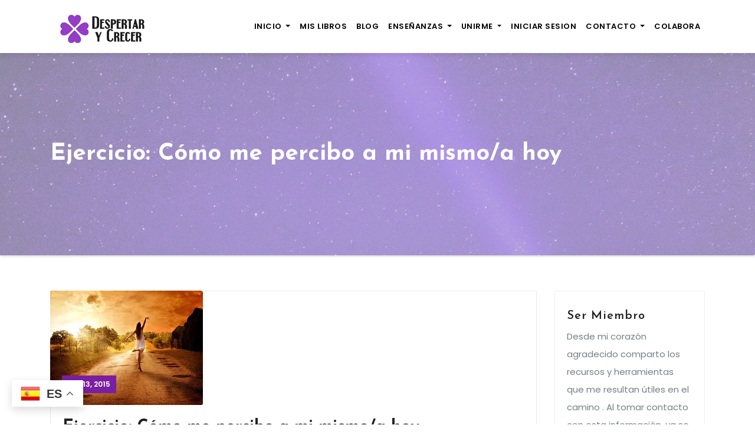

--- FILE ---
content_type: text/css
request_url: https://despertarycrecer.com/wp-content/themes/yoga/style.css
body_size: 12130
content:
/*
Theme Name: Yoga
Theme URI: https://themeansar.com/themes/yoga-wordpress-theme/
Author: Themeansar
Author URI: https://themeansar.com
Description: Yoga could be a WordPress theme designed for Yoga or blog website. With Yoga your web site is made to last and will stand out from the crowd. It comes with all focus these kind of Rehabilitation, aloyoga, physiotherapist, Medical Clinic, therapist, private Hospital, Sports therapy Clinic, Massage therapist,Yoga, yoga, namastheyoga, . that supply Medical or therapy connected services.
Version: 1.4.8
Tested up to: 6.7
Requires PHP: 7.4
Requires at least: 5.6
Tags: two-columns, three-columns, left-sidebar, right-sidebar, translation-ready, custom-background, featured-images, footer-widgets, threaded-comments, custom-header, custom-menu, custom-logo, full-width-template, blog, e-commerce
License: GNU General Public License v3 or later
License URI: http://www.gnu.org/licenses/gpl.html
Text Domain: yoga
*/
/* --------------------------------------
=========================================
	1. Header
=========================================
-----------------------------------------*/
.yoga-trhead {
	position: absolute;
	right: 0;
	left: 0;
	z-index: 999;
}
.yoga-head-detail .btn-theme.quote {
    margin: -5px 0 -5px 0;
    border-radius: 0;
    float: right;
}
.yoga-head-detail {
	padding: 5px 0;
	border-bottom: 1px solid rgba(255, 255, 255, 0.1);
}
.yoga-head-detail .info-left {
	display: block;
	float: left;
	margin: 0;
	padding: 0;
}
.yoga-head-detail .info-left li {
	display: inline-block;
	margin-right: 15px;
	padding: 0;
}
.yoga-head-detail .info-left li a {
	font-size: 13px;
}
.yoga-head-detail .info-left i {
	font-size: 14px;
	padding-right: 10px;
}
.info-right {
	display: block;
	float: right;
	margin: 0;
	padding: 0;
}
.info-right li {
	display: inline-block;
	margin-right: 15px;
	padding: 0;
}
.yoga-head-detail .info-right li a {
	font-size: 13px;
}
.yoga-head-detail .info-right i {
	font-size: 14px;
	padding-right: 10px;
	margin-top: 12px;
	margin-left: 5px;
}
.yoga-cart {
	position: relative;
}
.yoga-cart-count {
	background: #e33729;
	border-radius: 20px;
	color: #ffffff;
	display: inline-block;
	font-size: 9px;
	font-weight: bold;
	height: 16px;
	line-height: 15px;
	margin-left: -15px;
	margin-top: 0;
	position: absolute;
	text-align: center;
	vertical-align: top;
	width: 16px;
}
/*---------------------------------------
	Header Widget      
-----------------------------------------*/
.yoga-head-detail .yoga-social-navigation a {
    height: 28px;
    line-height: 28px;
    width: 20px;
    border-radius: inherit;
    box-shadow: inherit;
}
.yoga-head-detail .yoga-social-navigation .icon {
    height: 16px;
    top: 5px;
    width: 14px;
    vertical-align: middle;
    display: inline-block;
    fill: currentColor;
    position: relative;
}
/*---------------------------------------
	1.2.Theme Menu   
-----------------------------------------*/
.navbar-wp {
	margin: 0;
	padding: 0;
	border: none;
	border-radius: 0;
	z-index: 1000;
	box-shadow: 0 3px 8px rgba(0,0,0,.1);
}
.navbar-brand {
	font-size: 26px;
	height: auto;
	line-height: 25px;
	margin-right: 0px;
	padding: 15px 0;
	text-shadow: 2px 2px 1px rgba(150, 150, 183, 0.18);
}
.navbar-brand .site-title {
    font-size: 34px;
    line-height: 40px;
    font-family: 'Josefin Sans', sans-serif;
    font-weight: 500;
    margin: 0 0 5px;
}
.navbar-brand .site-description {
	font-size: 16px;
	line-height: 21px;
}
.navbar-wp .navbar-nav > li> a {
	padding: 30px 16px;
	margin-right: 0;
	font-size: 13px;
	letter-spacing: 0.5px;
	-webkit-transition: all .25s ease-out;
	-moz-transition: all .25s ease-out;
	transition: all .25s ease-out;
	margin-bottom: 0px;
	font-weight: 600;
	text-transform: capitalize;
	display: block;
}
.navbar-wp .navbar-nav > .active > a, .navbar-wp .navbar-nav > .active > a:hover, .navbar-wp .navbar-nav > .active > a:focus {
	background: none;
}
.navbar-wp .navbar-nav > li > ul > li > a i {
	padding-right: 10px;
}
.navbar-wp .navbar-nav > .disabled > a, .navbar-wp .navbar-nav > .disabled > a:hover, .navbar-wp .navbar-nav > .disabled > a:focus {
	background-color: transparent;
}
.navbar-wp .navbar-nav > .open > a, .navbar-wp .navbar-nav > .open > a:hover, .navbar-wp .navbar-nav > .open > a:focus {
	background: transparent;
}
.navbar-base .navbar-nav > .open > a, .navbar-base .navbar-nav > .open > a:hover, .navbar-base .navbar-nav > .open > a:focus {
	background: transparent;
}
.navbar-toggle {
	border-radius: 0;
	margin: 24px auto;
	position: absolute;
	right: 5%;
	border: none;
	box-shadow: none;
}
.navbar-wp .dropdown-menu {
	min-width: 200px;
	padding: 0;
	border: none;
	border-radius: 0;
	z-index: 10;
	right: auto;
	left: 0;
}
.navbar-wp .dropdown-menu > li, .navbar-wp .dropdown-menu > li:last-child {
	border: 0
}
.navbar-wp .dropdown-menu > li > a {
	padding: 12px 15px;
	font-size: 12px;
	font-family: 'Poppins', sans-serif;
	display: block;
	transition: .3s;
	font-weight: normal;
	text-transform: uppercase;
}
.navbar-wp .dropdown-menu > .dropdown-menu {
	right: 0;
	left: auto;
}
.navbar-nav > li:last-child > .dropdown-menu {
	right: 0;
	left: auto;
}
.navbar-wp.affix .navbar-inner {
	border-bottom: 0
}
.navbar-wp.affix .navbar-nav > li > a {
	padding: 18px 16px;
	margin-right: 0;
	font-size: 14px;
	font-weight: 500;
	text-transform: uppercase
}
.dropdown-submenu {
	position: relative
}
.dropdown-submenu > .dropdown-menu {
	top: -1px;
	left: 100%;
	margin-top: 0;
	margin-left: 0;
	border-top-left-radius: 0;
	border-bottom-left-radius: 0
}
.dropdown-submenu:hover > .dropdown-menu {
	display: block;
	padding: 0
}
.dropdown-submenu.pull-left {
	float: none
}
.dropdown-submenu.pull-left > .dropdown-menu {
	left: -100%;
	margin-left: 10px
}
.navbar-wp .navbar-brand {
	font-size: 22px;
	line-height: 27px;
	padding: 10px 0 5px;
	transition: all 0.25s ease-out 0s;
}
.yoga-search-box {
	position: absolute;
	right: 0px;
	top: 0;
}
.yoga-search-box .btn {
	border-width: 1px;
	border-style: solid;
	padding: 0 10px;
    height: 34px;
}
/* =WordPress Core
-------------------------------------------------------------- */
.alignnone {
    margin: 5px 20px 20px 0;
}

.aligncenter,
div.aligncenter {
    display: block;
    margin: 5px auto 5px auto;
}

.alignright {
    float:right;
    margin: 5px 0 20px 20px;
}

.alignleft {
    float: left;
    margin: 5px 20px 20px 0;
}

img{max-width: 100%;}

a img.alignright {
    float: right;
    margin: 5px 0 20px 20px;
}

@media screen and (min-width: 768px){
    img.alignleft { float: left; }
    img.alignright { float: right; }    
}

a img.alignnone {
    margin: 5px 20px 20px 0;
}

a img.alignleft {
    float: left;
    margin: 5px 20px 20px 0;
}

a img.aligncenter {
    display: block;
    margin-left: auto;
    margin-right: auto;
}

.wp-caption {
    background: #fff;
    border: 1px solid #f0f0f0;
    max-width: 96%; /* Image does not overflow the content area */
    padding: 5px 3px 10px;
    text-align: center;
}

.wp-caption.alignnone {
    margin: 5px 20px 20px 0;
}

.wp-caption.alignleft {
    margin: 5px 20px 20px 0;
}

.wp-caption.alignright {
    margin: 5px 0 20px 20px;
}

.wp-caption img {
    border: 0 none;
    height: auto;
    margin: 0;
    max-width: 98.5%;
    padding: 0;
    width: auto;
}

.wp-caption p.wp-caption-text {
    font-size: 11px;
    line-height: 17px;
    margin: 0;
    padding: 0 4px 5px;
}

/* Text meant only for screen readers. */
.screen-reader-text {
	border: 0;
	clip: rect(1px, 1px, 1px, 1px);
	clip-path: inset(50%);
	height: 1px;
	margin: -1px;
	overflow: hidden;
	padding: 0;
	position: absolute !important;
	width: 1px;
	word-wrap: normal !important; /* Many screen reader and browser combinations announce broken words as they would appear visually. */
}

.screen-reader-text:focus {
	background-color: #eee;
	clip: auto !important;
	clip-path: none;
	color: #444;
	display: block;
	font-size: 1em;
	height: auto;
	left: 5px;
	line-height: normal;
	padding: 15px 23px 14px;
	text-decoration: none;
	top: 5px;
	width: auto;
	z-index: 100000;
	/* Above WP toolbar. */
}

/* --------------------------------------
=========================================
	2.General
=========================================
-----------------------------------------*/

/*---------------------------------------
	2.1.Body & Global    
-----------------------------------------*/
body {
	padding: 0;
	margin: 0;
	font-family: 'Poppins', sans-serif;
	font-size: 15px;
	font-weight: 400;
	line-height: 30px;
	color: #748182;
}

a:hover {
  text-decoration: none;
}
a:focus {
	outline: none;
	text-decoration: underline;
}

select {
	background-clip: padding-box;
	background-color: #fff;
	border: 2px solid #ccc;
	border-radius: 0;
	color: #444;
	display: block;
	font-weight: 400;
	overflow: hidden;
	padding: 6px 12px;
	position: relative;
	text-decoration: none;
	white-space: nowrap;
}
 .no-gutter > [class*=col-] {
 padding-right: 0;
 padding-left: 0;
}
input:not([type]), input[type="email"], input[type="number"], input[type="password"], input[type="tel"], input[type="url"], input[type="text"] {
	border-radius: 0;
    margin-bottom: 20px;
    box-shadow: inherit;
    padding: 6px 12px;
    line-height: 25px;
    border-width: 2px;
    border-style: solid;
}
input[type="submit"], button {
	padding: 5px 35px;
	line-height: 30px;
	border-radius: 4px;
	font-weight: bold;
	font-size: 14px;
	border-width: 1px;
	border-style: solid;
	transition: all 0.4s ease-in-out 0s;
	box-shadow: 0 2px 2px 0 rgba(0, 0, 0, 0.14), 0 3px 1px -2px rgba(0, 0, 0, 0.2), 0 1px 5px 0 rgba(0, 0, 0, 0.12);
}
input:not([type]):hover, input[type="email"]:hover, input[type="number"]:hover, input[type="password"]:hover, input[type="tel"]:hover, input[type="url"]:hover, input[type="text"]:hover, input:not([type]):focus, input[type="email"]:focus, input[type="number"]:focus, input[type="password"]:focus, input[type="tel"]:focus, input[type="url"]:focus, input[type="text"]:focus {
}
input[type="submit"]:hover, button:hover, input[type="submit"]:focus, button:focus {
	transition: all 0.3s ease 0s;
	outline: none;
}
.form-control {
	border-radius: 0;
    margin-bottom: 20px;
    box-shadow: inherit;
    padding: 6px 12px;
    line-height: 25px;
    border-width: 2px;
    border-style: solid;
}
mark, .mark {
	padding: 2px 5px;
	border-radius: 3px;
}
/*Responsive Video*/
.responsive-video {
	height: 0;
	padding-top: 1px;
	position: relative;
	padding-bottom: 56.25%; /*16:9*/
}
.responsive-video iframe {
	top: 0;
	left: 0;
	width: 100%;
	height: 100%;
	position: absolute;
	border: none;
	border-radius: 3px;
}
.yoga-card-box{
	padding: 20px;
	border: 1px solid rgba(0, 0, 0, 0.1);
}
/*---------------------------------------
	2.2.Typography        
-----------------------------------------*/
h1, .h1 {
	font-size: 34px;
	line-height: 40px;
}
h2, .h2 {
	font-size: 32px;
	line-height: 35px;
}
h3, .h3 {
	font-size: 28px;
	line-height: 30px;
}
h4, .h4 {
	font-size: 24px;
	line-height: 25px;
}
h5, .h5 {
	font-size: 20px;
	line-height: 20px;
}
h6, .h6 {
	font-size: 16px;
	line-height: 20px;
}
h1, .h1, h2, .h2, h3, .h3, h4, .h4, h5, .h5, h6, .h6 {
	font-weight: normal;
	font-family: 'Josefin Sans', sans-serif;
	margin-top: 20px;
    margin-bottom: 10px;
}


.alignleft {
    display: inline;
    float: left;
    margin-right: 50px;
}

.alignright {
    display: inline;
    float: right;
    margin-left: 50px;
}

.aligncenter {
    clear: both;
    display: block;
    margin-left: auto;
    margin-right: auto;
    margin-bottom: 30px;
}

.text-alignleft {
    text-align: left;
}

.text-alignright {
    text-align: right;
}

.text-aligncenter {
    text-align: center;

}

a:hover img,
a:focus img,
a:active img {
    opacity: 0.8;
    transition: box-shadow 0.2s ease-out 0s;
}


#yoga-accordion .panel-heading {
	background: #fff;
}
#yoga-accordion .panel-heading .panel-title {
	font-size: 18px;
	letter-spacing: 0;
	cursor: pointer;
}
#yoga-accordion .panel {
	border-radius: 0;
	margin: 0 0 8px;
}
blockquote {
	position: relative;
	width: 100%;
	border-width: 0 0 0 5px;
	border-style: solid;
	padding: 30px;
}
blockquote::before {
	content: "\f10d";
	display: table;
	float: left;
	font-family: "Font Awesome 5 Free";
	font-weight: 900;
	font-size: 28px;
	margin-top: 6px;
	width: 6%;
}
blockquote p {
	font-style: italic;
	width: 94%;
	display: table;
	margin-bottom: 0;
}
.margin-top-zero {
	margin-top: 0px;
}
.margin-bottom-zero {
	margin-bottom: 0px;
}
.margin-top-10 {
	margin-bottom: 10px;
}
.margin-top-15 {
	margin-top: 15px;
}
.margin-top-20 {
	margin-top: 20px;
}
.margin-top-30 {
	margin-top: 30px;
}
.margin-top-50 {
	margin-top: 50px;
}
.margin-top-80 {
	margin-top: 80px;
}
.margin-bottom-10 {
	margin-bottom: 10px;
}
.margin-bottom-20 {
	margin-bottom: 20px;
}
.margin-bottom-30 {
	margin-bottom: 30px;
}
.margin-bottom-50 {
	margin-bottom: 50px;
}
.margin-bottom-80 {
	margin-bottom: 80px;
}
.padding-top-10 {
	padding-top: 10px;
}
.padding-top-20 {
	padding-top: 20px;
}
.padding-top-30 {
	padding-top: 30px;
}
.padding-top-50 {
	padding-top: 50px;
}
.padding-top-40 {
	padding-top: 40px;
}
.padding-top-60 {
	padding-top: 60px;
}
.padding-top-80 {
	padding-top: 80px;
}
.padding-bottom-10 {
	padding-bottom: 10px;
}
.padding-bottom-20 {
	padding-bottom: 20px;
}
.padding-bottom-30 {
	padding-bottom: 30px;
}
.padding-bottom-40 {
	padding-bottom: 40px;
}
.padding-bottom-50 {
	padding-bottom: 50px;
}
.padding-bottom-60 {
	padding-bottom: 60px;
}
.padding-bottom-80 {
	padding-bottom: 80px;
}
.padding-15 {
	padding: 15px;
}
.padding-20 {
	padding: 20px;
}
.padding-30 {
	padding: 30px;
}
.padding-40 {
	padding: 40px;
}
.padding-60 {
	padding: 60px;
}
/*---------------------------------------
	2.3.yoga-heading        
-----------------------------------------*/
.yoga-heading {
	margin-bottom: 20px;
	text-align: center;
	position: relative;
}
.yoga-heading .yoga-heading-inner {
    position: relative;
    display: inline-block;
    margin-bottom: 0;
    padding: 0;
    line-height: 40px;
    text-transform: capitalize;
    width: auto;
    letter-spacing: 1px;
}

.yoga-heading .subtitle {
    font-size: 16px;
    font-weight: 600;
    line-height: 26px;
}

.yoga-section .overlay{
    padding: 80px 0;
    margin: 0;
}

/*---------------------------------------
	2.5.WP Styles  
-----------------------------------------*/
/*--WP--*/

.bypostauthor > article .fn:after {
	display: inline-block;
	font-size: 16px;
	line-height: 1;
	speak: none;
	text-align: center;
	text-decoration: inherit;
	text-transform: none;
	vertical-align: top;
}
.sticky {
	display: none;
}
.gallery-caption {
	color: #686868;
	display: block;
	font-size: 13px;
	font-style: italic;
	line-height: 1.6153846154;
	padding-top: 0.5384615385em;
}
.wp-caption {
	margin-bottom: 1.75em;
	max-width: 100%;
}
.wp-caption img[class*="wp-image-"] {
	display: block;
	margin: 0;
	max-width:100%;
}
.wp-caption .wp-caption-text {
	color: #686868;
	font-style: italic;
	line-height: 1.6153846154;
	padding-top: 0.5384615385em;
}
.content-area img.alignnone, .content-area figure.alignnone img {
	width: 100%;
	height: auto;
}
.content-area figure {
	width: 100%;
}
.entry-header h1 {
	position: relative;
	padding-bottom: 15px;
	margin-bottom: 20px;
	font-size: 24px;
}
.entry-header h1::before {
	border: 1px solid;
	bottom: 0;
	content: "";
	display: block;
	left: 0;
	margin: auto;
	position: absolute;
	width: 30px;
	transition: all 0.4s ease 0s;
}
.entry-header h1:hover::before {
	width: 13%;
}
.entry-footer {
	background: rgba(0, 0, 0, 0) none repeat scroll 0 0;
}
.entry-footer .screen-reader-text {
	display: none;
}
img.alignnone {
	width: 100%;
	height: auto;
}
img.size-large {
	width: 100%;
	height: auto;
}
/*---------------------------------------
	2.3.Alerts Styles           
-----------------------------------------*/

/*---------------------------------------
	2.4.Button Styles           
-----------------------------------------*/
.btn {
	padding: 5px 35px;
	line-height: 30px;
	overflow: hidden;
	position: relative;
	border-radius: 4px;
	font-weight: bold;
	display: inline-block;
	transition: all 0.2s ease 0s;
	
	border-width: 1px;
	border-style: solid;
}
.btn-theme {
	border: none;
}
.btn-theme:hover, .btn-theme:focus {
	transition: all 0.3s ease 0s;
	outline: none;
	box-shadow: 0 4px 20px -5px rgba(0,0,0,0.5);
}
.btn-theme-two:hover, .btn-theme-two:focus {
	transition: all 0.3s ease 0s;
	outline: none;
	box-shadow: 0 4px 20px -5px rgba(0,0,0,0.5);
}
.btn-theme-three:hover, .btn-theme-three:focus {
	transition: all 0.3s ease 0s;
	outline: none;
	box-shadow: 0 4px 20px -5px rgba(0,0,0,0.5);
}
.pagination > li:first-child > a, .pagination > li:first-child > span {
	border-radius: 10px;
}
.pagination > li:last-child > a, .pagination > li:last-child > span {
	border-radius: 10px;
}
.pagination > li > a, .pagination > li > span {
	margin: 0 6px 10px;
	border-radius: 10px;
	border : none;
	width: 32px;
	height: 32px;
	line-height: 32px;
	padding: 0;
}
.pagination > .active > a, .pagination > .active > a:hover, .pagination > li > a:hover, .pagination > li > a:focus, .pagination > .active > a, .pagination > .active > span, .pagination > .active > a:hover, .pagination > .active > span:hover, .pagination > .active > a:focus, .pagination > .active > span:focus {
	transition: all 0.3s ease 0s;
}
button.mfp-close:hover, button.mfp-close:focus {
	background: inherit;
}
.btn.btn-tislider, .btn.btn-tislider:hover, .btn.btn-tislider:focus {
    outline: none;
    margin: 20px auto;
    letter-spacing: 1px;
	padding: 10px 38px;
	border-radius: 2px;
}
/*---------------------------------------
	2.5.yoga-social-navigation         
-----------------------------------------*/
.yoga-social-navigation {
	padding: 0px;
	margin: 0;
}
.yoga-social-navigation li {
	display: inline-block;
	margin-right: 0px;
	border-bottom: none;
}
.yoga-social-navigation li a:hover {
	padding-left: 0;
	transition: all 0.4s ease-in-out 0s;
}
.yoga-social-navigation a {
	display: inline-block;
	float: left;
	height: 28px;
	line-height: 28px;
	margin: 0px 4px;
	text-align: center;
	width: 28px;
	border-radius: 50%;
}
.yoga-social-navigation .icon {
    height: 12px;
    top: 3px;
    width: 10px;
    vertical-align: middle;
    display: inline-block;
    fill: currentColor;
    position: relative;
}
svg:not(:root) {
    overflow: hidden;
}
.yoga-social-navigation .screen-reader-text {
    clip: rect(1px, 1px, 1px, 1px);
    height: 1px;
    overflow: hidden;
    position: absolute !important;
    width: 1px;
    word-wrap: normal !important;
}
/*---------------------------------------
	yoga-section      
-----------------------------------------*/
#content {
	padding: 60px 0;
}
.yoga-widget.widget_text h2 {
font-size: 22px;
margin-bottom: 15px;
position: relative;
padding-bottom: 15px;
font-weight: 600;
}


/*--------------- ti slider inner ---------------*/
#yoga-slider .yoga-slider-inner {
	height: 100%;
	left: 0;
	right: 0;
	bottom: 0;
	position: absolute;
	top: 0;
	width: 100%;
	z-index: 3;
}
#yoga-slider .bs-slide {
    height: 600px;
    background-size: cover;
    background-position: center;
    background-repeat: no-repeat;
    display: flex;
    align-items: center;
}
#yoga-slider .inner-table {
	display: table;
	height: 100%;
}
#yoga-slider .inner-table-cell {
	display: table-cell;
	height: 100%;
	vertical-align: middle;
	width: 100%;
}
#yoga-slider .slide-caption {
	width: 50%;
	margin: 4% auto auto;
	text-align: center;
}
#yoga-slider .slide-caption.slide-left {
	float: left;
	text-align: left;
}
#yoga-slider .slide-caption.slide-right {
	float: right;
	text-align: right;
}
.slide-inner-box {
	padding: 10px 30px;
	border-radius: 5px;
}
#yoga-slider .slide-caption .slide-inner-box .description p {
    letter-spacing: inherit;
}
.slide-inner-box-two {
	padding: 10px 30px;
	outline-offset: 5px;
	outline-width: 10px;
	outline-style: solid;
}
#yoga-slider .slide-caption h1 {
	font-size: 45px;
	line-height: 55px;
	font-weight: 600;
	text-shadow: 1px 3px 8px rgba(0, 0, 0, 0.17);
}
#yoga-slider .owl-item.active .slide-caption h1 {
  animation: ta_home_slider_title 1200ms linear both;
  animation-delay: .3s;
}
#yoga-slider .slide-caption .description {
	font-size: 18px;
	line-height: 24px;
	padding: 0;
	width: 100%;
}
#yoga-slider .slide-caption .description p {
	margin: 0;
	letter-spacing: 0.1em;
	font-size: 18px;
	font-weight: 400;
}
#yoga-slider p {
	font-size: 14px;
}

#yoga-slider img {max-width:100%;}
#yoga-slider figure {
	margin: 0;
}

/* --------------- yoga-slider-Control ---------------
.yoga-slider-warraper .owl-controls {
	margin-top: -30px;
}
.yoga-slider-warraper .owl-controls .owl-buttons div {
	width: 40px;
	height: 40px;
	display: block;
	font-size: 18px;
	line-height: 40px;
	opacity: 1;
	border-radius: 10px;
	text-align: center;
	border-width: 1px;
	border-style: solid;
	box-shadow: 0 2px 2px 0 rgba(0, 0, 0, 0.14), 0 3px 1px -2px rgba(0, 0, 0, 0.2), 0 1px 5px 0 rgba(0, 0, 0, 0.12);
}
.yoga-slider-warraper .owl-controls .owl-buttons div i {
}
.yoga-slider-warraper .owl-controls .owl-buttons {
	opacity: 0;
	transition: all 0.3s ease 0s;
}
.yoga-slider-warraper:hover .owl-controls .owl-buttons {
	opacity: 1;
}
.yoga-slider-warraper:hover .owl-controls .owl-buttons .owl-prev {
	left: 35px;
}
.yoga-slider-warraper:hover .owl-controls .owl-buttons .owl-next {
	right: 35px;
}
.yoga-slider-warraper .owl-controls .owl-buttons .owl-prev, .yoga-slider-warraper .owl-controls .owl-buttons .owl-next {
	position: absolute;
	top: 55%;
	z-index: 5;
	margin: -30px 0 0;
	transition: all 0.3s ease 0s;
}
.yoga-slider-warraper .owl-controls .owl-buttons .owl-prev {
	left: 8px;
}
.yoga-slider-warraper .owl-controls .owl-buttons .owl-next {
	right: 8px;
}
.yoga-slider-warraper .owl-controls .owl-page {
	display: inline-block;
	vertical-align: middle;
	padding: 0 5px;
}
.yoga-slider-warraper .owl-controls .owl-page.active span {
	height: 15px;
	width: 15px;
}
.yoga-slider-warraper .owl-controls .owl-page span {
	display: block;
	width: 8px;
	height: 8px;
	border-radius: 25%;
	background: transparent;
	border-width: 4px;
	border-style: solid;
	box-shadow: 0 2px 2px 0 rgba(0, 0, 0, 0.14), 0 3px 1px -2px rgba(0, 0, 0, 0.2), 0 1px 5px 0 rgba(0, 0, 0, 0.12);
}
.yoga-slider-warraper .owl-controls .owl-page span.owl-numbers {
	height: auto;
	width: auto;
	color: #fff;
	padding: 2px 10px;
	font-size: 12px;
	border-radius: 4px;
}
.yoga-slider-warraper .owl-pagination {
	bottom: 15px;
	left: 0;
	position: relative;
	right: 0;
	text-align: center;
} */

/*---------------------------------------
	3.4.yoga-sercive        
-----------------------------------------*/
.yoga-service-section {
	position: relative;
	padding: 80px 0 0;
}
.yoga-service {
	cursor: pointer;
	margin-bottom: 30px;
	position: relative;
	z-index: 12;
	overflow: hidden;
	border-width: 1px;
	border-style: solid;
}
.yoga-service .yoga-service-inner {
	padding: 30px;
}
.yoga-service .yoga-service-inner-img {
	margin: -30px -30px 0 -30px;
}
.yoga-service:hover {
	transition: All 1s ease-out;
	-webkit-transition: All 1s ease-out;
	-moz-transition: All 1s ease-out;
	-o-transition: All 1s ease-out;
}
.yoga-service a {
	text-decoration: none;
	z-index: 15;
	position: relative;
}
.yoga-service-inner .ser-icon {
	border-radius: 2%;
	height: 80px;
	margin: 10px auto 0;
	transition: color 0s ease 0s, all 250ms ease 0s;
	width: 80px;
}
.yoga-service-inner i {
	font-size: 60px;
	line-height: 80px;
	text-shadow: 1px 1px 1px rgba(150, 150, 150, 1);
}
.yoga-service-inner h3 {
	transition: all 0.5s ease 0s;
	padding: 0 0 6px 0;
	display: inline-block;
	font-weight: 700;
	font-size: 20px;
	line-height: 26px;
	margin-bottom: 6px;
}
.yoga-service-inner p {
	transition: all 0.5s ease 0s;
	font-size: 16px;
	letter-spacing: 2px;
	margin-bottom: 20px;
}
.yoga-service-inner .btn-theme-two {
	margin: 6px 0 0;
	padding: 5px 18px;
	transition: all 0.3s ease 0s;
	border-width: 2px;
	border-style: solid;
}
#service .owl-controls .owl-buttons {
	transition: all 0.3s ease 0s;
}
#service .owl-controls .owl-buttons div {
	margin: 5px;
	font-size: 16px;
	opacity: 0.8;
	display: inline-block;
	opacity: 0;
	transition: all 0.4s ease 0s;
	border-width: 2px;
	border-style: solid;
	border-radius: 2px;
	width: 45px;
	height: 45px;
	line-height: 45px;
	box-shadow: 0 2px 2px 0 rgba(0, 0, 0, 0.14), 0 3px 1px -2px rgba(0, 0, 0, 0.2), 0 1px 5px 0 rgba(0, 0, 0, 0.12);
}
#service .owl-controls .owl-buttons div i {
}
#service:hover .owl-controls .owl-buttons div {
	opacity: 1;
}
#service .owl-controls .owl-buttons div.owl-prev {
	position: absolute;
	left: 20px;
	top: 40%;
}
#service .owl-controls .owl-buttons div.owl-next {
	position: absolute;
	right: 20px;
	top: 40%;
}
#service .owl-controls .owl-buttons div.owl-prev {
	left: 20px;
}
#service .owl-controls .owl-buttons div.owl-next {
	right: 20px;
}
#service .owl-pagination {
	padding-bottom: 10px;
	text-align: center;
}
#service .owl-page {
	background: rgba(0,0,0,0.6);
	border-radius: 2px;
	display: inline-block;
	height: 8px;
	margin: 3px;
	width: 8px;
	box-shadow: 0 2px 2px 0 rgba(0, 0, 0, 0.14), 0 3px 1px -2px rgba(0, 0, 0, 0.2), 0 1px 5px 0 rgba(0, 0, 0, 0.12);
}
#service .owl-page.active {
	height: 12px;
	width: 12px;
}

/*---------------------------------------
	3.9.yoga-callout      
-----------------------------------------*/
.yoga-callout {
	background: url(images/callout-back.jpg) no-repeat fixed 0 0 /cover;
	height: 100%;
	overflow: hidden;
	width: 100%;
	padding: 0;
}
.yoga-callout .overlay {
	height: 100%;
	position: relative;
	width: 100%;
	padding: 80px 0;
}
.yoga-callout .yoga-callout-inner {
	margin: 0 auto;
	padding: 0 15px;
}
.yoga-callout .yoga-callout-inner.text-left {
	float: left;
}
.yoga-callout .yoga-callout-inner.text-right {
	float: right;
}
.yoga-callout h3 {
	font-size: 50px;
	font-weight: bold;
	line-height: 60px;
	text-shadow: 1px 3px 8px rgba(0, 0, 0, 0.17);
}
.yoga-callout p {
	font-size: 18px;
	line-height: 30px;
}
.yoga-callout .btn:last-child {
	margin-left: 15px;
}

/*---------------------------------------
	3.10.yoga-testimonials      
-----------------------------------------*/
.testimonials-section{
	background-size: cover;
	background-repeat: no-repeat;
	background-position: center;
}
.testimonials_qute .sub-qute {
    display: block;
    font-size: 14px;
    letter-spacing: 1px;
    padding-bottom: 20px;
    border-radius: 0;
    padding: 0px;
    margin: 15px;
    position: relative;
} 
.testimonials_qute .sub-qute .qute_icons {
    position: absolute;
    font-style: normal;
    width: 45px;
    height: 45px;
    line-height: 73px;
    border-radius: 2px;
    display: flex;
    justify-content: center;
    align-items: center;
	top: -15px;
	left: 20px;
    z-index: 5;
}
.testimonials_qute .sub-qute .qute_icons i{
	font-size: 20px;
	font-style: normal;
}
.testimonials_qute .sub-qute .context {
    padding: 40px 20px 30px 20px;
    margin-bottom: 20px;
    position: relative;
}
.testimonials_qute .ta-client-qute {
    position: relative;
    margin: 0;
    display: flex;
}
.testimonials_qute .ta-client {
    margin: 0px 6% 0 0;
} 
.testimonials_qute .ta-client img{
	height: auto;
	width: 100px;
}
.testimonials_qute .user-title {
    font-size: 18px;
    font-weight: 700;
    letter-spacing: 0.4px;
    line-height: 20px;
    padding-bottom: 10px;
    margin: 0 0 3px 0;
    position: relative;
    left: 0;
    display: block;
    border-bottom: 2px solid #eceef8;
    font-family: 'Josefin Sans', sans-serif;
}
.testimonials_qute .user-designation {
    margin-bottom: 0;
    position: relative;
    left: 0;
    line-height: 25px;
}
/*---------------------------------------
	3.11.yoga-blog   
-----------------------------------------*/
.yoga-blog-section{
	background-size: cover;
	background-position: center;
}
.yoga-blog-section .overlay {
	width: 100%;
	height: 100%;
	position: relative;
	padding: 60px 0;
}
#home-news, #service-home {
	display: -ms-flexbox;
    display: flex;
    -ms-flex-wrap: wrap;
    flex-wrap: wrap;
}
#home-news .owl-controls .owl-buttons {
	transition: all 0.3s ease 0s;
}
#home-news .owl-controls .owl-buttons div {
	margin: 5px;
	font-size: 16px;
	opacity: 0.8;
	display: inline-block;
	opacity: 0;
	transition: all 0.4s ease 0s;
	border-width: 2px;
	border-style: solid;
	border-radius: 2px;
	width: 45px;
	height: 45px;
	line-height: 45px;
	box-shadow: 0 2px 2px 0 rgba(0, 0, 0, 0.14), 0 3px 1px -2px rgba(0, 0, 0, 0.2), 0 1px 5px 0 rgba(0, 0, 0, 0.12);
	text-align: center;
}
#home-news .owl-controls .owl-buttons div i {
}
#home-news:hover .owl-controls .owl-buttons div {
	opacity: 1;
}
#home-news .owl-controls .owl-buttons div.owl-prev {
	position: absolute;
	left: 20px;
	top: 40%;
}
#home-news .owl-controls .owl-buttons div.owl-next {
	position: absolute;
	right: 20px;
	top: 40%;
}
#home-news .owl-controls .owl-buttons div.owl-prev {
	left: 20px;
}
#home-news .owl-controls .owl-buttons div.owl-next {
	right: 20px;
}
#home-news .owl-pagination {
	padding-bottom: 10px;
	text-align: center;
}
#home-news .owl-page {
	border-radius: 2px;
	display: inline-block;
	height: 8px;
	margin: 3px;
	width: 8px;
	box-shadow: 0 2px 2px 0 rgba(0, 0, 0, 0.14), 0 3px 1px -2px rgba(0, 0, 0, 0.2), 0 1px 5px 0 rgba(0, 0, 0, 0.12);
}
#home-news .owl-page.active {
	height: 12px;
	width: 12px;
}
ol.wp-block-latest-comments {
	padding: 0;
	overflow: hidden;
}
.yoga-blog-thumb > .responsive-video {
	z-index: 9;
	min-height: 220px;
}
.blog-slider {
	position: relative;
	z-index: 9;
	margin-bottom: -34px;
}
.blog-slider .owl-controls .owl-buttons div {
	margin: 5px;
	font-size: 16px;
	opacity: 0.8;
	display: inline-block;
	padding: 0 8px;
	opacity: 0;
	transition: all 0.4s ease 0s;
	border-width: 1px;
	border-style: solid;
	line-height: 45px;
	border-radius: 2px;
	width: 45px;
	height: 45px;
}
.blog-slider .owl-controls .owl-buttons div:hover {
	border-width: 1px;
	border-style: solid;
}
.blog-slider .owl-controls .owl-buttons div i {
}
.blog-slider:hover .owl-controls .owl-buttons div {
	opacity: 1;
}
.blog-slider .owl-controls .owl-buttons div.owl-prev {
	position: absolute;
	left: 20px;
	top: 40%;
}
.blog-slider .owl-controls .owl-buttons div.owl-next {
	position: absolute;
	right: 20px;
	top: 40%;
}
.blog-slider .owl-controls .owl-buttons div.owl-prev {
	left: 20px;
}
.blog-slider .owl-controls .owl-buttons div.owl-next {
	right: 20px;
}
.blog-slider .owl-pagination {
	padding-bottom: 10px;
}
.blog-slider .owl-controls .owl-page {
	display: inline-block;
	vertical-align: middle;
	padding: 0 5px;
}
.blog-slider .owl-controls .owl-page span {
	display: block;
	width: 8px;
	height: 8px;
	border-radius: 2px;
}
.blog-slider .owl-controls .owl-page span.owl-numbers {
	height: auto;
	width: auto;
	padding: 2px 10px;
	font-size: 12px;
	-webkit-border-radius: 30px;
	-moz-border-radius: 30px;
	border-radius: 30px;
}
.blog-slider .owl-pagination {
	bottom: 30px;
	left: 0;
	position: relative;
	right: 0;
	text-align: center;
}

/*---------------------------------------
	yoga-blog   
-----------------------------------------*/
.yoga-blog-post-box {
    margin-bottom: 40px;
    padding: 0;
    overflow: hidden;
}
.yoga-blog-post-box .small {
	font-size: 15px;
    line-height: 25px;
    font-weight: 400;
    padding: 0px 20px;
    border: 1px solid rgba(0, 0, 0, 0.1);
}
.yoga-blog-post-box .small > p {
	margin-bottom: 20px;
}
.yoga-blog-thumb {
	position: relative;
    width: 100%;
    margin-bottom: 22px;
    float: left;
    transition: all .3s ease-out;
}
.yoga-blog-thumb img {
	position: relative;
	max-width: 100%;
	float: left;
	height: auto;
	border-radius: 3px;
}
.yoga-blog-date {
	padding: 0px 10px;
    font-size: 12px;
    margin-right: 14px;
    font-weight: 600;
    text-transform: uppercase;
    position: absolute;
    bottom: 20px;
    left: 20px;
}
.small .yoga-blog-date {
    position: unset;
    margin-top: 20px;
    padding: 2px 10px;
	display: inline-block;
}
.yoga-blog-date span {
	font-size: 16px;
}
.yoga-blog-date .h3 {
	line-height: 28px;
}
.yoga-blog-author {
	font-size: 16px;
	font-weight: 800;
	width: 65px;
	height: 65px;
	left: 0;
	right: 0;
	padding: 2px;
	position: absolute;
	text-align: center;
	bottom: 0;
	margin: 0 auto -30px auto;
	z-index: 999;
}
.yoga-blog-author img {
	max-width: 100%;
	border-radius: 100%;
}
.yoga-blog-post-box .title {
	font-size: 28px;
    line-height: 30px;
    position: relative;
    font-weight: 700;
    margin-bottom: 10px;
}
.yoga-blog-category {
	padding: 0;
    margin-bottom: 10px;
    min-height: 18px;
}
.yoga-blog-category a {
	display: inline;
    font-weight: 500;
    font-size: 12px;
    padding: 0;
    line-height: 16px;
    text-transform: uppercase;
    letter-spacing: 1px;
}
.yoga-blog-category a.au-icon {
    margin-right: 14px;
}
.yoga-blog-category .cat-links {
    margin-right: 14px;
}
.yoga-blog-category i {
	padding-right: 4px;
}
.btn-blog {
	padding: 10px 20px;
	border-radius: 30px;
	border-width: 2px;
	border-style: solid;
	background: transparent;
	font-size: 14px;
}
.btn-blog:hover {
	transition: all 0.3s ease 0s;
}
.yoga-info-author-block {
	border-width: 1px;
    border-style: solid;
    margin-bottom: 40px;
    margin-top: 10px;
    padding: 20px 20px 0px 20px;
}
.yoga-info-author-block a {
	font-size: 13px;
}
.yoga-info-author-block .row {
	margin: 0;
}
.yoga-info-author-block h4 {
	font-size: 18px;
	font-weight: normal;
}
.yoga-info-author-block h4 span {
	font-size: 13px;
	padding-right: 5px;
}
.yoga-info-author-block h4 span i {
	padding-right: 5px;
}
.yoga-info-author-block .yoga-author-pic img {
	margin: 0 25px 15px 0;
	float: left;
	border-radius: 50%;
	box-shadow: 0 2px 2px 0 rgba(0, 0, 0, 0.14), 0 3px 1px -2px rgba(0, 0, 0, 0.2), 0 1px 5px 0 rgba(0, 0, 0, 0.12);
	width: 80px;
    height: 80px;
}
.yoga-info-author-block .yoga-info-author-social {
	font-size: 24px;
	padding: 0;
}
.yoga-info-author-block .yoga-info-author-social li {
	text-align: center;
	width: 35px;
	height: 35px;
	border-radius: 10px;
	margin-right: 4px;
	box-shadow: 0 2px 2px 0 rgba(0, 0, 0, 0.14), 0 3px 1px -2px rgba(0, 0, 0, 0.2), 0 1px 5px 0 rgba(0, 0, 0, 0.12);
}
.yoga-info-author-block .yoga-info-author-social li a {
	font-size: 16px;
	line-height: 38px;
}
.comment_section .comment-reply-link {
	border-radius: 50%;
    margin-left: 10px;
    transition: all 0.3s ease 0s;
    line-height: 20px;
    box-shadow: 0 2px 2px 0 rgba(0, 0, 0, 0.14), 0 3px 1px -2px rgba(0, 0, 0, 0.2), 0 1px 5px 0 rgba(0, 0, 0, 0.12);
    width: 30px;
    height: 30px;
    line-height: 30px;
    display: inline-block;
    text-align: center;
}
.yoga-comments a i {
}
.yoga-comments h4 {
	font-size: 14px;
	font-weight: 500;
	margin-top: 0;
}
.yoga-comments h4 span {
	font-size: 12px;
	padding-left: 7px;
}
.yoga-comments .btn {
	margin-left: 5px;
}
.yoga-comments .media {
	margin-top: 0;
}
.yoga-comments .comment .media-body > p:last-child {
	border-width: 0 0 1px 0;
	border-style: solid;
	margin-bottom: 30px;
	margin-top: 0;
}
.yoga-comments li .media-body > .small {
	border-bottom: none!important;
	padding: 0;
}
.yoga-comments li .media-body > p {
	border-width: 0 0 1px 0;
	border-style: solid;
	padding: 5px 0px 20px 5px;
	margin-bottom: 20px;
}
.yoga-comments li .media .media {
	padding: 20px;
	margin-top: 20px;
	margin-bottom: 20px;
}
.yoga-comments li:last-child .media-body > p {
	border-bottom: none;
	padding: 0;
}
.yoga-comments .media-left img {
	height: 64px;
	width: 64px;
	border-radius: 50%;
	box-shadow: 0 2px 2px 0 rgba(0, 0, 0, 0.14), 0 3px 1px -2px rgba(0, 0, 0, 0.2), 0 1px 5px 0 rgba(0, 0, 0, 0.12);
}
.yoga-comments .comment-list li {
	margin-bottom: 20px;
	padding: 20px;
	border-width: 0 0 0 1px;
	border-style: solid;
}
.comment-form-comment label {
	width: 100%;
}
.comment-form-comment textarea {
  width: 100%;
  border: 2px solid;
}
/* --------------------------------------
=========================================
	yoga-breadcrumb-section
=========================================
-----------------------------------------*/
.yoga-breadcrumb-section {
	background-image: url(images/sub-header.jpg) repeat scroll;
	height: 100%;
	margin: 0 0 0px;
	overflow: hidden;
	padding: 0;
	width: 100%;
	box-shadow: 0 0 5px 0 #aaaaaa;
}
.yoga-breadcrumb-section .overlay {
	background: rgba(225, 225, 225, 0.5) 50%;
	height: 100%;
	padding: 150px 0;
	position: relative;
	width: 100%;
}
.yoga-breadcrumb-title {
	text-align: left;
	padding: 0;
}
.yoga-breadcrumb-title h1 {
	font-size: 40px;
	font-weight: 700;
	margin: 0;
	line-height: 43px;
	padding-bottom: 0px;
	color:#fff;
}
.yoga-page-breadcrumb {
	list-style: none outside none;
	margin-bottom: 12px;
	padding: 0;
	text-align: center;
	font-size: 15px;
	line-height: 20px;
}
.yoga-page-breadcrumb > li {
	display: inline-block;
}
.yoga-page-breadcrumb > li + li:before {
	content: "\f178";
	font-family: fontawesome;
	padding: 0 5px;
}
/* --------------------------------------
=========================================
	yoga-sidebar
=========================================
-----------------------------------------*/
.yoga-sidebar {
	
}
.yoga-sidebar a {
	transition: all 0.3s ease 0s;
}
.yoga-sidebar .yoga-widget .btn {
	padding: 2px 12px;
	border: none;
	border-radius: 0;
	height: 40px;
}
.yoga-sidebar .yoga-widget {
	margin-bottom: 20px;
    padding: 0px 20px;
    border-radius: 0;
    background: #fff;
    border: 1px solid #e8e8e8;
}
.yoga-sidebar .yoga-widget.widget_search {
	padding: 20px;
}
.yoga-sidebar .yoga-widget ul {
	padding: 0;
	list-style: none;
}
.yoga-sidebar .yoga-widget ul li:last-child {
	border: none;
}
.yoga-sidebar .yoga-widget ul li {
	display: block;
	letter-spacing: 0.2px;
	line-height: 22px;
	margin: 0 0 10px;
	overflow: hidden;
	padding: 0;
	border-width: 0 0 1px 0;
	border-style: solid;
}
.yoga-widget .wp-block-search__label {
	font-size: 20px;
	line-height: 20px;
    font-weight: 600;
    margin-bottom: 10px;
    padding: 12px 0 0 0;
    position: relative;
    letter-spacing: 1px;
    text-transform: capitalize;
	font-family: 'Josefin Sans', sans-serif;
}
.yoga-sidebar .yoga-widget h2 {
	font-size: 20px;
	line-height: 20px;
    font-weight: 600;
    margin-bottom: 10px;
    padding: 12px 0 0 0;
    position: relative;
    letter-spacing: 1px;
    text-transform: capitalize;
}
.yoga-sidebar .yoga-widget h6 {
    font-size: 20px;
    font-weight: 600;
    margin-bottom: 10px;
    padding: 12px 0 0 0;
    position: relative;
    letter-spacing: 1px;
    text-transform: capitalize;
}
.yoga-sidebar .yoga-widget ul li {
	padding: 10px 0;
	position: relative;
	transition: all 0.4s ease-in-out 0s;
}
.yoga-sidebar .yoga-widget ul li a:hover {
	padding-left: 10px;
	transition: all 0.4s ease-in-out 0s;
}
.yoga-sidebar .yoga-widget ul.menu li .sub-menu {
	margin-left: 15px;
}
.yoga-sidebar .yoga-widget ul.menu li .sub-menu li {
	border-bottom: none;
	padding: 10px 0 0;
}
.yoga-sidebar .yoga-widget.widget_search .btn {
	border-radius: 0;
	height: 34px;
    line-height: 30px;
	padding: 0px 12px;
	transition: all 0.3s ease 0s;
	border: 2px solid #ccc;
	border-left: inherit;
    margin-left: -2px;
    box-shadow: inherit;
}
.yoga-sidebar .yoga-category-widget ul li {
	padding: 10px 0;
	position: relative;
	transition: all 0.4s ease-in-out 0s;
	border-width: 0 0 1px 0;
	border-style: solid;
}
.yoga-sidebar .yoga-category-widget ul li a:hover {
	padding-left: 10px;
	transition: all 0.4s ease-in-out 0s;
}
.yoga-sidebar .yoga-widget .yoga-widget-tags, .yoga-sidebar .yoga-widget .tagcloud {
	margin: 0 0 10px;
	overflow: hidden;
	padding: 0;
}
.yoga-sidebar .yoga-widget .yoga-widget-tags a, .yoga-sidebar .yoga-widget .tagcloud a {
	cursor: pointer;
    display: inline-block;
    font-size: 10px !important;
    font-weight: 600;
    line-height: 20px;
    margin: 0 5px 9px 0;
    padding: 6px 12px;
    transition: all 0.4s ease-in-out 0s;
    border-radius: 3px;
    text-transform: capitalize;
}
.yoga-sidebar .yoga-widget-tags a:hover, .yoga-sidebar .yoga-widget .tagcloud a:hover {
	transition: all 0.4s ease-in-out 0s;
}
.yoga-sidebar .yoga-widget .yoga-twitter-feed li {
	margin: 2px 0;
	padding-bottom: 5px;
	padding-left: 20px;
	position: relative;
}
.yoga-sidebar .yoga-widget .yoga-twitter-feed li::before {
	font-family: "FontAwesome";
	position: absolute;
	left: 0;
	top: 4px;
	bottom: 0;
	content: "\f099";
}
.yoga-sidebar .yoga-widget .yoga-twitter-feed li a {
	padding-right: 3px;
}
.yoga-sidebar .yoga-widget .yoga-twitter-feed li a:hover {
	padding-left: 0;
}
.yoga-sidebar .yoga-widget .yoga-twitter-feed li .twitter-text {
	display: table;
}
.yoga-sidebar .yoga-widget .yoga-twitter-feed li .date-twitter {
	font-size: 12px;
}
.yoga-sidebar .yoga-opening-hours li i {
	font-size: 14px;
	padding-right: 10px;
}
.yoga-sidebar .yoga-widget .yoga-widget-address li {
	clear: both;
}
.yoga-sidebar .yoga-widget .yoga-widget-address li span.icon-addr {
	height: 25px;
	line-height: 25px;
	margin: 0 8px 8px 0;
	text-align: center;
	width: 25px;
	display: inline-block;
	float: left;
	border-radius: 30px;
}
.yoga-sidebar .yoga-widget .yoga-widget-address li span.icon-addr i {
	font-size: 14px;
}
.yoga-sidebar .yoga-widget .yoga-instagram li {
	display: inline-block;
	margin: -13px 0;
	border-radius: 2px;
}
.yoga-sidebar .yoga-widget .yoga-instagram li a:hover {
	padding-left: 0;
}
.yoga-sidebar .yoga-widget .yoga-instagram li a img {
	width: 70px;
	height: 70px;
	border-radius: 2px;
}
.yoga-sidebar .yoga-widget .yoga-instagram li a img:hover {
	opacity: 0.7;
}
.yoga-sidebar .yoga-widget .yoga-social {
	padding: 10px 0px;
	margin: 0;
}
.yoga-sidebar .yoga-widget .yoga-social li {
	display: inline-block;
	border: inherit;
	padding: 0;
}
.yoga-sidebar .yoga-widget .yoga-social li span.icon-soci {
	display: inline-block;
	float: left;
	height: 32px;
	line-height: 32px;
	margin: 8px 12px 8px 8px;
	text-align: center;
	width: 32px;
	border-width: 1px;
	border-style: solid;
	border-radius: 50%;
}
.yoga-sidebar .yoga-widget .yoga-social li span.icon-soci:hover {
	border-width: 1px;
	border-style: solid;
	transition: all 0.4s ease-in-out 0s;
}
.yoga-sidebar .yoga-widget .yoga-social li span.icon-soci:hover a {
	padding-left: 0;
}
.yoga-sidebar .yoga-widget .yoga-social li span.icon-soci i {
	font-size: 16px;
}
.yoga-sidebar .yoga-widget-payment a {
	font-size: 30px;
}
.yoga-sidebar .yoga-widget-tollfree li {
	font-size: 20px;
}
.yoga-sidebar .yoga-widget-tollfree li i {
	font-size: 36px;
	padding-right: 15px;
}
.yoga-sidebar .yoga-widget .yoga-widget-quote .form-control {
	border-radius: 0;
	margin-bottom: 20px;
	font-size: 12px;
}
.yoga-sidebar .yoga-widget .yoga-widget-quote .btn {
	border-radius: 0;
	padding: 5px 35px;
}
/*--yoga-mailchimp--*/ 
.yoga-sidebar .yoga-mailchimp-widget .btn {
	border-radius: 0;
	transition: all 0.3s ease 0s;
	padding: 5px 35px;
}
/*--yoga-blog-post end--*/ 
.yoga-sidebar .yoga-widget .yoga-blog-post {
	margin-bottom: 0;
	margin-top: 0 !important;
	overflow: hidden;
	padding-bottom: 20px;
}
.yoga-sidebar .yoga-widget .yoga-post-area {
	display: block;
	float: left;
	margin-left: 0;
	margin-right: 15px;
}
.yoga-sidebar .yoga-widget .yoga-blog-post .yoga-post-area img {
	border-radius: 3px;
	display: block;
	height: 58px;
	max-width: 80px;
	transition: all 0.3s ease-in-out 0s;
}
.yoga-sidebar .yoga-widget .yoga-blog-post h3 {
	display: block;
	font-size: 14px;
	font-weight: 500;
	line-height: 22px;
	margin-bottom: 5px;
	margin-top: -5px;
	word-wrap: break-word;
}
.yoga-widget .yoga-blog-post span {
	display: block;
	font-size: 12px;
	line-height: 20px;
	margin-right: 8px;
	font-style: italic;
}
/*--yoga-blog-post end--*/ 
/*--calendar_wrap--*/ 
.yoga-sidebar .yoga-widget .calendar_wrap table {
	width: 100%;
	font-size: 11px;
}
.yoga-sidebar .yoga-widget .calendar_wrap table caption {
	border-radius: 2px;
	font-size: 16px;
	font-weight: 500;
	line-height: 35px;
	margin-bottom: 0;
	padding: 5px 12px;
	text-align: center;
	border-width: 1px;
	border-style: solid;
}
.yoga-sidebar .calendar_wrap table thead th {
	border-width: 1px;
	border-style: solid;
}
.yoga-sidebar .calendar_wrap table tbody td:hover, .yoga-sidebar .calendar_wrap table tbody #today:hover {
	transition: all 0.3s ease 0s;
}
.yoga-sidebar .calendar_wrap table tfoot {
	border-width: 1px;
	border-style: solid;
}
.yoga-sidebar .yoga-widget .calendar_wrap table thead th {
	text-align: center;
	padding: 6px 0;
}
.yoga-sidebar .yoga-widget .calendar_wrap table tbody td {
	line-height: 2.5em;
	transition: background 0.15s ease 0s;
	text-align: center;
	border-width: 1px;
	border-style: solid;
}
.yoga-sidebar .yoga-widget .calendar_wrap table tfoot {
	font-size: 11px;
}
.yoga-sidebar .yoga-widget .calendar_wrap table tfoot tr td#prev {
	padding: 5px;
	text-transform: uppercase;
}
.yoga-sidebar .yoga-widget .calendar_wrap table tfoot tr td#next {
	padding: 5px;
	text-align: right;
	text-transform: uppercase;
}
/*--calendar_wrap end--*/ 
.yoga-sidebar .yoga-widget .textwidget select, .yoga-sidebar .yoga-widget .textwidget img {
	width: 100%;
}
/*----woocommerce footer-widget----*/
.yoga-sidebar .yoga-widget.widget_product_search .btn {
	padding: 2px 12px;
	height: 40px;
	border-radius: 0;
	margin-left: -1px;
}
/*----left-menu-widget----*/
.yoga-sidebar .yoga-left-menu-widget ul li {
	border-radius: 0;
	margin: 0;
	padding: 10px 20px;
}
.yoga-sidebar .yoga-left-menu-widget ul li:hover, .yoga-sidebar .yoga-left-menu-widget ul li.active {
	border-radius: 0 30px 30px 0;
}
/* --------------------------------------
=========================================
	6.yoga-error page
=========================================
-----------------------------------------*/
.yoga-error-404 h1 {
	font-size: 100px;
	line-height: 80px;
}
.yoga-error-404 h1 i {
	padding: 5px;
	text-shadow: 1px 3px 8px rgba(0, 0, 0, 0.17);
}
.yoga-error-404 h4 {
	line-height: 40px;
}
.yoga-error-404 p {
	line-height: 30px;
}
/* --------------------------------------
=========================================
	yoga-footer
=========================================
-----------------------------------------*/
footer .yoga-footer-top-area h6 {
	font-size: 18px;
	font-weight: 700;
	margin: 0 0 30px 0;
	position: relative;
}
footer .yoga-footer-widget-area {
	padding-top: 50px;
	border-bottom: 1px solid rgba(71, 71, 71, 0.25);
}
footer .yoga-widget {
	margin-bottom: 50px;
}
footer .yoga-widget:nth-child(4n+1) {
	clear: both;
}
footer .yoga_contact_widget .col-md-12 {
	padding: 0;
}
footer .yoga-widget .yoga-subscribe:hover, footer .yoga-widget .yoga-subscribe:focus {
	transition: all 0.4s ease-in-out 0s;
}
footer .yoga-search-widget .btn {
	padding: 1px 12px;
	border-radius: 0;
	height: 40px;
}
footer .yoga-widget.widget_search .btn {
	border-width: 1px;
	border-style: solid;
	padding: 2px 12px;
	height: 40px;
	border-top-right-radius: 3px;
}
footer .yoga-widget.widget_search .btn-default, footer .yoga-widget.widget_search .btn-default:hover {
	background-color: initial;
}
footer .yoga-widget.widget_search .btn:hover, footer .yoga-widget.widget_search .btn:focus {
	border-width: 1px;
	border-style: solid;
	transition: all 0.4s ease-in-out 0s;
}
footer .yoga-widget h6 {
	font-size: 19px;
    font-weight: 700;
    margin-bottom: 20px;
    padding-bottom: 12px;
    position: relative;
    text-transform: capitalize;
}
footer .yoga-widget ul {
	padding: 0;
	list-style: none;
}
footer .yoga-widget ul li {
	display: block;
	letter-spacing: 0.2px;
	line-height: 22px;
	margin: 0 0 10px;
	overflow: hidden;
	padding: 0;
}
footer .yoga-widget ul li a:hover {
	transition: all 0.4s ease-in-out 0s;
}
footer .yoga-widget ul li:first-child {
	padding-top: 0;
}
footer .yoga-widget ul li:last-child {
	border-bottom: none;
}
footer .yoga-widget ul li {
	margin: 0;
	padding: 6px 0;
	position: relative;
}
footer .yoga-widget ul li a {
	transition: all 0.4s ease-in-out 0s;
}
footer .yoga-widget ul li a:hover {
	padding-left: 10px;
}
footer .yoga-widget .yoga-widget-tags, footer .yoga-widget .tagcloud {
	margin: 0 0 10px;
	overflow: hidden;
	padding: 0;
}
footer .yoga-widget .yoga-widget-tags a, footer .yoga-widget .tagcloud a {
	cursor: pointer;
    display: inline-block;
    font-size: 10px !important;
    font-weight: 600;
    line-height: 20px;
    margin: 0 5px 9px 0;
    padding: 6px 12px;
    transition: all 0.4s ease-in-out 0s;
    border-radius: 3px;
    text-transform: capitalize;
}
footer .yoga-widget .yoga-widget-tags a:hover, footer .yoga-widget .tagcloud a:hover {
	transition: all 0.4s ease-in-out 0s;
}
footer .yoga-widget .calendar_wrap table {
	width: 100%;
	font-size: 11px;
}
footer .yoga-widget .calendar_wrap table caption {
	border-radius: 2px;
	font-size: 16px;
	font-weight: 500;
	line-height: 35px;
	margin-bottom: 0;
	padding: 5px 12px;
	text-align: center;
	border-width: 1px;
	border-style: solid;
}
footer .yoga-widget .calendar_wrap table thead th {
	text-align: center;
	padding: 6px 0;
	border-width: 1px;
	border-style: solid;
}
footer .yoga-widget .calendar_wrap table tbody td {
	line-height: 2.5em;
	transition: background 0.15s ease 0s;
	text-align: center;
	border-width: 1px;
	border-style: solid;
}
footer .calendar_wrap table tbody #today:hover {
	transition: all 0.3s ease 0s;
}
footer .calendar_wrap table tbody td:hover {
	transition: all 0.3s ease 0s;
}
footer .yoga-widget .calendar_wrap table tfoot {
	font-size: 11px;
	border-width: 1px;
	border-style: solid;
}
footer .yoga-widget .calendar_wrap table tfoot tr td#prev {
	padding: 5px;
	text-transform: uppercase;
}
footer .yoga-widget .calendar_wrap table tfoot tr td#next {
	padding: 5px;
	text-align: right;
	text-transform: uppercase;
}
footer .yoga-widget .textwidget select, footer .yoga-widget .textwidget img {
	width: 100%;
}
/*----woocommerce footer-widget----*/
footer .yoga-widget.widget_product_search .btn {
	padding: 2px 12px;
	height: 40px;
	border-radius: 0;
	margin-left: -1px;
}
footer .yoga-widget .input-group-btn .btn {
	border-radius: 0;
	padding: 5px 35px;
	box-shadow: 0 2px 5px 0 rgba(0, 0, 0, 0.26);
}
/*----contactform footer-widget----*/
footer .yoga-widget .wpcf7-form .wpcf7-form-control {
	border: none;
}
footer .yoga-footer-copyright {
	padding: 25px 0 5px;
}
footer .yoga-footer-copyright p, footer .yoga-footer-copyright a {
	font-size: 13px;
	line-height: 45px;
}
footer .yoga-social-navigation .icon {
    top: -8px;
}
footer .yoga-social {
	padding: 0px;
	margin: 0;
}
/*----woocommerce----*/
/* woocommerce v2.3.5 */
*:focus {
	outline: 0;
}
.woocommerce h2 {
	font-size: 22px;
}
.woocommerce h3 {
	font-size: 20px;
}
/*----product----*/
.woocommerce .products span.onsale, .woocommerce span.onsale {
	border-radius: 0;
	display: block;
	font-size: 13px;
	font-weight: normal;
	line-height: 25px;
	margin: 4px !important;
	min-height: 10px;
	padding: 0 12px;
	z-index: 999;
}
.woocommerce span.onsale {
	margin: 10px !important;
}
.woocommerce ul.products li.product {
	text-align: center;
	padding-bottom: 20px;
	transition: all 0.4s ease 0s;
	border-radius: 0;
	border-width: 1px;
	border-style: solid;
	border-color: #eaeaea;
}
.woocommerce ul.products li.product:hover {
	
}
.woocommerce ul.products li.product a img:hover {
	opacity: 0.6;
}
.woocommerce-page .woocommerce-ordering select {
	padding: 12px 15px 12px 10px;
	color: #A0A0A0;
	border: 1px solid rgba(0, 0, 0, 0.1);
	border-radius: 0;
}
.woocommerce-page .products .product > a:first-child {
	position: relative;
	text-align: center;
	display: block;
}
.woocommerce-page .products a.button {
	display: inline-block;
	text-align: center;
	padding: 18px 35px 13px 35px;
	border-radius: 4px;
	margin: 10px;
	border: none;
	font-weight: bold;
	font-size: 12px;
	margin: 0 auto !important;
}
.woocommerce-page .products a.button:hover {
	box-shadow: 0 4px 20px -5px rgba(0,0,0,0.5);
}
.woocommerce-page .products h3 {
	position: relative;
	display: inline-block;
	margin-bottom: 30px;
	font-weight: bold;
	font-size: 12px;
	line-height: 25px;
	float: none;
	width: auto;
	margin: 0;
}
.woocommerce-page .products .star-rating {
	position: relative;
	margin: 0 auto;
}
.woocommerce-page .products a .price {
	line-height: 20px;
	width: 100%;
	float: left;
	height: auto;
	min-height: 40px;
	text-align: center;
	padding: 10px 0;
}
.woocommerce-page .products a .price del {
	display: inline-block !important;
	line-height: 20px;
}
.woocommerce-page .products a .price ins {
	display: inline-block;
	font-weight: bold;
	background: none;
	line-height: 20px;
	margin-left: 10px;
}
.woocommerce-page .products .added_to_cart {
	display: inline-block;
	text-align: center;
	padding: 10px 20px 10px 20px;
	border-radius: 4px;
	border: none;
	font-size: 12px;
	margin: 0;
}
.woocommerce-page .woocommerce-result-count {
	float: left;
	font-size: 14px;
	line-height: 46px;
	margin-top: 20px;
}
.woocommerce-page .woocommerce-ordering {
	float: right;
	margin-top: 20px;
}
.woocommerce-page .product-type-simple {
	position: relative;
}
.woocommerce-cart .wc-proceed-to-checkout a.checkout-button {
	font-size: inherit;
}
footer .yoga-widget .woocommerce ul.cart_list li img, footer .yoga-widget .woocommerce ul.product_list_widget li img {
	margin-top: 7px;
}
/*woocommerce-tabs*/
.tabs.wc-tabs {
	text-align: center;
}
.woocommerce div.product .woocommerce-tabs ul.tabs li::before, .woocommerce div.product .woocommerce-tabs ul.tabs li::after, .woocommerce div.product .woocommerce-tabs ul.tabs li::before {
	display: none;
}
.woocommerce div.product .woocommerce-tabs ul.tabs li.active {
	border-width: 0 0 1px 0;
	border-style: solid;
}
.woocommerce div.product .woocommerce-tabs ul.tabs li {
	border-radius: 0;
	background: transparent;
}
.woocommerce div.product .woocommerce-tabs ul.tabs li {
	border-radius: 0;
	background: transparent;
	border: none;
}
.woocommerce div.product .woocommerce-tabs .panel h2 {
	font-size: 22px;
	line-height: 25px;
}
.related.products {
	text-align: center;
}
.related.products h2 {
	font-size: 26px;
	line-height: 40px;
}
/*woocommerce-form*/
.woocommerce form .form-row input.input-text, .woocommerce form .form-row textarea {
	height: 40px;
	margin-bottom: 20px;
	border: 2px solid #ebebeb;
	color: #ccc;
	border-radius: 0px;
	padding: 6px 12px;
}
.select2-container .select2-choice {
	height: 40px;
	padding: 6px 12px;
}
/*woocommerce-cart*/
.woocommerce table.shop_table {
	border-radius: 0;
}
.woocommerce .cart .button, .woocommerce .cart input.button {
	float: none;
	line-height: 30px;
	padding: 5px 35px;
	border-radius: 4px;
}
.woocommerce .cart .button:hover, .woocommerce .cart input.button:hover {
	box-shadow: 0 4px 20px -5px rgba(0,0,0,0.5);
}
.woocommerce-cart .wc-proceed-to-checkout a.checkout-button {
	line-height: 30px;
	padding: 5px 35px;
	border-radius: 4px;
}
.woocommerce-cart table.cart td.actions .coupon .input-text {
	border-radius: 3px;
	height: 40px;
	border-width: 1px;
	border-style: solid;
	min-width: 110px;
}
.woocommerce #payment #place_order, .woocommerce-page #payment #place_order {
    box-shadow: 0 3px 10px rgba(0, 0, 0, 0.18), 0 3px 6px rgba(0, 0, 0, 0.16);
}
/*woocommerce-messages*/
.woocommerce-page .woocommerce-message {
	margin: 0px 0 40px;
	border-radius: 3px;
	list-style: none;
}
.woocommerce-page .woocommerce-message a {
	padding: 6px 14px;
	font-size: 12px;
}
.woocommerce-page .woocommerce-error {
	list-style: none;
	padding: 10px 0 10px 50px;
	margin: 0px 0 40px;
	border-radius: 3px;
	border: none;
	float: left;
	width: 100%;
}
.woocommerce-page .woocommerce-error a {
	padding: 6px 14px;
	font-size: 12px;
}
.woocommerce-page .woocommerce-info {
	list-style: none;
	padding: 0;
	margin: 0px 0 40px;
	border-radius: 3px;
	border: none;
	float: left;
	width: 100%;
	margin-top: 25px !important;
}
.woocommerce-page .woocommerce-info a {
	padding: 6px 14px;
	font-size: 12px;
}
.woocommerce-page .woocommerce-info {
	float: left;
	text-align: left;
	padding-top: 30px;
}
.woocommerce-page .woocommerce .woocommerce-info {
	border-radius: 3px;
	border: none;
	padding: 15px 0 15px 50px;
	margin-bottom: 40px;
}
.woocommerce-page .woocommerce .woocommerce-info a {
	opacity: 0.9;
}
/*woocommerce-pagination*/
.woocommerce nav.woocommerce-pagination ul {
	border: none;
}
.woocommerce nav.woocommerce-pagination ul li {
	border: none;
}
.woocommerce nav.woocommerce-pagination ul li a, .woocommerce nav.woocommerce-pagination ul li span {
	float: left;
	line-height: 1.42857;
	margin: 6px;
	padding: 6px 12px;
	border-radius: 10px;
}
/*woocommerce-price-filter*/
.woocommerce .widget_price_filter .price_slider_wrapper .ui-widget-content {
	background: #1a2128;
}
.woocommerce .col2-set .col-1, .woocommerce-page .col2-set .col-1, 
.woocommerce .col2-set .col-2, .woocommerce-page .col2-set .col-2 {
	max-width: 100%;
	padding-left: 0;
	padding-right: 0;
}
.woocommerce form .form-row label {
    width: 100%;
    font-weight: 400;
}
.woocommerce form .form-row .woocommerce-input-wrapper {
	width: 100%;
}
/* WordPress Gallery 
------------------------------------------ */
.gallery {
  margin-left: -0.5em;
  margin-right: -0.5em;
}
.gallery:after {
  display: table;
  content: "";
  clear: both;
}
.gallery-item {
  margin: 0;
  padding: 0.5em;
}
.gallery-item {
  float: left;
}
.rtl .gallery-item {
  float: right;
}
.gallery-item img {
  width: 100%;
}
.gallery-columns-1 .gallery-item {
  width: 100%;
  float: none;
}
.gallery-columns-2 .gallery-item {
  width: 50%;
}
.gallery-columns-2 .gallery-item:nth-child(2n+1) {
  clear: left;
}
.gallery-columns-3 .gallery-item {
  width: 33.3333%;
}
.gallery-columns-3 .gallery-item:nth-child(3n+1) {
  clear: left;
}
.gallery-columns-4 .gallery-item {
  width: 25%;
}
.gallery-columns-4 .gallery-item:nth-child(4n+1) {
  clear: left;
}
.gallery-columns-5 .gallery-item {
  width: 20%;
}
.gallery-columns-5 .gallery-item:nth-child(5n+1) {
  clear: left;
}
.gallery-columns-6 .gallery-item {
  width: 16.6667%;
}
.gallery-columns-6 .gallery-item:nth-child(6n+1) {
  clear: left;
}
.gallery-columns-7 .gallery-item {
  width: 14.2857%;
}
.gallery-columns-7 .gallery-item:nth-child(7n+1) {
  clear: left;
}
.gallery-columns-8 .gallery-item {
  width: 12.5%;
}
.gallery-columns-8 .gallery-item:nth-child(8n+1) {
  clear: left;
}
.gallery-columns-9 .gallery-item {
  width: 11.1111%;
}
.gallery-columns-9 .gallery-item:nth-child(9n+1) {
  clear: left;
}
/* --------------------------------------
=========================================
	9.yoga-Responsive part
=========================================
-----------------------------------------*/
@media (max-width: 992px) {
	.yoga-trhead {
		position: relative;
	}
	.navbar-header {
		justify-content: space-between;
		align-items: center;
		display: flex;
	}
	.navbar-header-logo{
		display: flex;
		flex-direction: column;
	}
	.navbar-collapse.collapse {
		display: none;
	}
	.navbar-collapse.collapse.show {
		display: block;
	}
	button[aria-expanded="true"] .fa-bars::before{
		content: '\f00d';
	}
}
@media (max-width: 767px) {
.yoga-calltoaction {
	text-align: center;
}
.yoga-calltoaction .btn {
	margin-bottom: 20px;
}
}
@media (min-width: 768px) and (max-width: 991px) {
.navbar-header {
	float: none;
}
}
 @media only screen and (min-width: 240px) and (max-width: 460px) {
.yoga-footer-top-area .yoga-app-widget .btn {
	margin-top: 10px;
}
#yoga-slider .slide-caption.slide-left {
	float: none;
	text-align: center;
}
#yoga-slider .slide-caption.slide-right {
	float: none;
	text-align: center;
}
}
@media only screen and (min-width: 320px) and (max-width: 480px) {
/* Top Details*/
.yoga-head-detail .info-left {
	float: none;
	text-align: center;
	margin: 10px 0 17px;
	float: none;
}
.yoga-head-detail .info-right {
	float: none;
	text-align: center;
	margin: 10px 0 17px;
	float: none;
}
/* logo*/
.navbar-default .navbar-brand {
	margin: 0 auto;
	text-align: center;
}
.navbar-wp .navbar-nav > li > a {
	padding: 12px;
}
.navbar-wp .navbar-nav > li > a:hover, .navbar-wp .navbar-nav > li > a:focus {
	z-index: 8;
}
.navbar-wp .yoga-search-box {
	float: left;
}
.yoga-search {
	margin: 0 auto;
}
}
@media screen and (min-width: 768px) and (max-width: 1023px) {
.navbar-toggle {
	display: block;
}
.navbar-collapse.collapse.in {
	display: block !important;
}
}
@media screen and (min-width: 240px) and (max-width: 767px) {
/*--------------- yoga-slider ---------------*/
.navbar-wp .navbar-nav > li > a {
	padding: 10px 16px;
}
.navbar-wp .navbar-nav>.active>a, .navbar-wp .navbar-nav>.active>a:hover, .navbar-wp .navbar-nav>.active>a:focus {
	border-bottom: none;
}
.navbar-wp .navbar-nav > a, .navbar-wp .navbar-nav> a:hover, .navbar-wp .navbar-nav a:focus {
	border-bottom: none;
}
.yoga-sidebar {
	margin: 20px 0 0 0;
}
.text-xs {
	text-align: center;
}
.text-center-xs {
	text-align: center;
}
}

@media(max-width: 1199px) and (min-width: 768px){
	.yoga-sidebar .widget .wp-block-search__inside-wrapper {
		flex-wrap: wrap;
		justify-content: center;
		gap: 10px;
	}
}

.pagination > li:first-child > a, .pagination > li:first-child > span {
	border-radius: 0%;
}
.pagination > li:last-child > a, .pagination > li:last-child > span {
	border-radius: 0%;
}
.pagination > li > a, .pagination > li > span {
	margin: 6px;
	padding: 14px 22px;
	border: inherit;
}
.pagination > .active > a, .pagination > .active > a:hover, .pagination > li > a:hover, .pagination > li > a:focus, .pagination > .active > a, .pagination > .active > span, .pagination > .active > a:hover, .pagination > .active > span:hover, .pagination > .active > a:focus, .pagination > .active > span:focus {
	transition: all 0.3s ease 0s;
}

.pagination > li > a, .pagination > li > span {
    margin: 0 6px 10px;
    border-radius: 2px;
    border: none;
    width: 45px;
    height: 45px;
    line-height: 45px;
    padding: 0;
}

.navigation.pagination .nav-links .page-numbers, .navigation.pagination .nav-links a {
    margin: 0 6px 10px;
    border-radius: 2px;
    border: none;
    width: 45px;
    height: 45px;
    line-height: 45px;
    padding: 0;
    position: relative;
    float: left;
    background-color: #ffffff;
    border: 1px solid #dbdbdb;
    color: #212121;
}

.navigation.pagination .nav-links .page-numbers.current, .navigation.pagination .nav-links a:hover {
    color: #FFFFFF;
}

.navigation.pagination > .active > a, .navigation.pagination > .active > a:hover, .navigation.pagination > li > a:hover, .navigation.pagination > li > a:focus, .navigation.pagination > .active > a, .navigation.pagination > .active > span, .navigation.pagination > .active > a:hover, .navigation.pagination > .active > span:hover, .navigation.pagination > .active > a:focus, .navigation.pagination > .active > span:focus {
    border-color: #7b1fa2;
    background: #7b1fa2;
    color: #fff;
}

.pagination > .active > a, .pagination > .active > a:hover, .pagination > li > a:hover, .pagination > li > a:focus, .pagination > .active > a, .pagination > .active > span, .pagination > .active > a:hover, .pagination > .active > span:hover, .pagination > .active > a:focus, .pagination > .active > span:focus {
    border-color: #7b1fa2;
    background: #7b1fa2;
    color: #fff;
}

.ta_upscr:hover, .ta_upscr:focus {
    transition: all 0.3s ease 0s;
}
.ta_upscr:hover {
    opacity: 1;
}
.ta_upscr {
    bottom: 2%;
    display: none;
    height: 45px;
    opacity: 1;
    overflow: hidden;
    position: fixed;
    right: 10px;
    text-align: center;
    width: 45px;
    z-index: 9999;
    border-radius: 2px;
    box-shadow: 0 2px 2px 0 rgba(0, 0, 0, 0.14), 0 3px 1px -2px rgba(0, 0, 0, 0.2), 0 1px 5px 0 rgba(0, 0, 0, 0.12);
}
.ta_upscr i{
    line-height: 45px;
}

.blog-readmore{margin-top: 15px;}

* Accessibility */
/* Text meant only for screen readers. */
.screen-reader-text {
  border: 0;
  clip: rect(1px, 1px, 1px, 1px);
  clip-path: inset(50%);
  height: 1px;
  margin: -1px;
  overflow: hidden;
  padding: 0;
  position: absolute !important;
  width: 1px;
  word-wrap: normal !important;
  /* Many screen reader and browser combinations announce broken words as they would appear visually. */
}

.screen-reader-text:focus {
  background-color: #f1f1f1;
  border-radius: 3px;
  box-shadow: 0 0 2px 2px rgba(0, 0, 0, 0.6);
  clip: auto !important;
  clip-path: none;
  color: #21759b;
  display: block;
  font-size: 14px;
  font-size: 0.875rem;
  font-weight: bold;
  height: auto;
  right: 5px;
  line-height: normal;
  padding: 15px 23px 14px;
  text-decoration: none;
  top: 5px;
  width: auto;
  z-index: 100000;
  /* Above WP toolbar. */
}

/* Do not show the outline on the skip link target. */
#content[tabindex="-1"]:focus {
  outline: 0;
}

/*---------------------------------------
	3.1.yoga-slider-warraper          
-----------------------------------------*/
.yoga-slider-warraper #yoga-slider {
	margin: 0;
	position: relative;
	z-index: 1;
	float: left;
	width: 100%;
}
.yoga-slider-warraper #yoga-slider .item img {
	width: 100%;
	min-height: 400px;
}
.yoga-slider-warraper #yoga-slider .item iframe {
	border: 6px solid #fff;
}
/*--------------- yoga slider inner ---------------*/
#yoga-slider .yoga-slider-inner {
	height: 600px;
	left: 0;
	right: 0;
	bottom: 0;
	position: relative;
	top: 0;
	width: 100%;
	z-index: 3;
	display: flex;
	align-items: center;
	background-size: cover !important;
  background-position: center !important;
  background-repeat: no-repeat !important;
  z-index: 50;
}
#yoga-slider .inner-table {
	z-index: 200;
}
#yoga-slider .yoga-slider-inner:before {
	position: absolute;
	content: " ";
	width: 100%;
	height: 100%;
	z-index: 100;
}
#yoga-slider .slide-caption {
	width: 50%;
	margin: 4% auto auto;
	text-align: center;
}
#yoga-slider .slide-caption.slide-left {
	float: left;
	text-align: left;
}
#yoga-slider .slide-caption.slide-right {
	float: right;
	text-align: right;
}
.slide-inner-box {
	padding: 10px 30px;
	border-radius: 5px;
}
#yoga-slider .slide-caption .slide-inner-box .description p {
    letter-spacing: inherit;
}
.slide-inner-box-two {
	padding: 10px 30px;
	outline-offset: 5px;
	outline-width: 10px;
	outline-style: solid;
}
#yoga-slider .slide-caption h1 {
	font-size: 45px;
	line-height: 55px;
	font-weight: 600;
	text-shadow: 1px 3px 8px rgba(0, 0, 0, 0.17);
}
#yoga-slider .owl-item.active .slide-caption h1 {
  animation: ta_home_slider_title 1200ms linear both;
  animation-delay: .3s;
}
#yoga-slider .slide-caption .description {
	font-size: 18px;
	line-height: 24px;
	padding: 0;
	width: 100%;
}
#yoga-slider .slide-caption .description p {
	margin: 0;
	letter-spacing: 0.1em;
	font-size: 18px;
	font-weight: 400;
}
#yoga-slider p {
	font-size: 14px;
}
.bs-slider .bs-slide {
	height: 600px;
	background-size: cover;
	background-position: center;
	background-repeat: no-repeat;
	display: flex;
	align-items: center;
}
.bs-slider .bs-slide:before {
    content: "";
    height: 100%;
    left: 0;
    position: absolute;
    top: 0;
    width: 100%;
    z-index: 0;
}
.bs-slider .bs-slide-caption {
    z-index: 5;
}
/*--------------- yoga-slider-Control ---------------*/
.yoga-slider-warraper .owl-controls {
	margin-top: -30px;
}
.yoga-slider-warraper .owl-controls .owl-buttons div {
	width: 45px;
	height: 45px;
	display: block;
	font-size: 18px;
	line-height: 45px;
	opacity: 1;
	border-radius: 2px;
	text-align: center;
	border-width: 1px;
	border-style: solid;
	box-shadow: 0 2px 2px 0 rgba(0, 0, 0, 0.14), 0 3px 1px -2px rgba(0, 0, 0, 0.2), 0 1px 5px 0 rgba(0, 0, 0, 0.12);
}
.yoga-slider-warraper .owl-controls .owl-buttons {
	opacity: 0;
	transition: all 0.3s ease 0s;
}
.yoga-slider-warraper:hover .owl-controls .owl-buttons {
	opacity: 1;
}
.yoga-slider-warraper:hover .owl-controls .owl-buttons .owl-prev {
	left: 35px;
}
.yoga-slider-warraper:hover .owl-controls .owl-buttons .owl-next {
	right: 35px;
}
.yoga-slider-warraper .owl-controls .owl-buttons .owl-prev, .yoga-slider-warraper .owl-controls .owl-buttons .owl-next {
	position: absolute;
	top: 55%;
	z-index: 5;
	margin: -30px 0 0;
	transition: all 0.3s ease 0s;
}
.yoga-slider-warraper .owl-controls .owl-buttons .owl-prev {
	left: 8px;
}
.yoga-slider-warraper .owl-controls .owl-buttons .owl-next {
	right: 8px;
}
.yoga-slider-warraper .owl-controls .owl-page {
	display: inline-block;
	vertical-align: middle;
	padding: 0 5px;
}
.yoga-slider-warraper .owl-controls .owl-page.active span {
	height: 15px;
	width: 15px;
}
.yoga-slider-warraper .owl-controls .owl-page span {
	display: block;
	width: 8px;
	height: 8px;
	border-radius: 2px;
	box-shadow: 0 2px 2px 0 rgba(0, 0, 0, 0.14), 0 3px 1px -2px rgba(0, 0, 0, 0.2), 0 1px 5px 0 rgba(0, 0, 0, 0.12);
}
.yoga-slider-warraper .owl-controls .owl-page span.owl-numbers {
	height: auto;
	width: auto;
	color: #fff;
	padding: 2px 10px;
	font-size: 12px;
	border-radius: 4px;
}
.yoga-slider-warraper .owl-pagination {
	bottom: 15px;
	left: 0;
	position: relative;
	right: 0;
	text-align: center;
}

/*---------------------------------------
	swipper controls         
-----------------------------------------*/
.bs-slider.bs:hover .swiper-button-prev {
	left: 5%;
	opacity: 1;
}
.bs-slider.bs:hover .swiper-button-next {
	right: 5%;
	opacity: 1;
}
.bs:hover .swiper-button-prev {
	left: 1%;
	opacity: 1;
}
.bs:hover .swiper-button-next {
	right: 1%;
	opacity: 1;
}
.bs .swiper-button-prev, .bs .swiper-button-next {
	transition: all .3s ease;
	opacity: 0;
	width: 45px;
    height: 45px;
    line-height: 45px;
    border-radius: 2px;
    box-shadow: 0 2px 2px 0 rgb(0 0 0 / 14%), 0 3px 1px -2px rgb(0 0 0 / 20%), 0 1px 5px 0 rgb(0 0 0 / 12%);
}
.bs .swiper-button-prev:after, .bs .swiper-button-next:after {
    font-size: 18px;
}
.bs .swiper-pagination-bullet {
    border-radius: 2px;
    box-shadow: 0 2px 2px 0 rgb(0 0 0 / 14%), 0 3px 1px -2px rgb(0 0 0 / 20%), 0 1px 5px 0 rgb(0 0 0 / 12%);
}
/*---------------------------------------
	3.12.ta-calltoaction        
-----------------------------------------*/
.ta-calltoaction {
	height: 100%;
	overflow: hidden;
	width: 100%;
	padding: 0;
	background-image: url(images/calltoaction.jpg);
	background-position: fixed;
	background-size: cover;
}
.ta-calltoaction .overlay {
	height: 100%;
	position: relative;
	width: 100%;
	padding: 70px 0;
}
.ta-calltoaction-box-icon {
	float: left;
	display: inline-block;
	margin-right: 25px;
	width: 50px;
}
.ta-calltoaction-box-icon i {
	height: 50px;
	line-height: 70px;
	text-align: center;
	width: 50px;
	font-size: 50px;
}
.ta-calltoaction-box-info h5 {
	line-height: 40px;
	font-weight: 600;
	font-size: 48px;
}
.ta-calltoaction-box-info p {
	font-size: 16px;
}
.ta-calltoaction .btn {
	margin-top: 10px;
}

--- FILE ---
content_type: text/css
request_url: https://despertarycrecer.com/wp-content/themes/yoga/css/colors/default.css
body_size: 3291
content:
.yoga-standardhead .yoga-head-detail {
	background: #212121;
}

.yoga-standhead .yoga-head-detail {
	background: #212121;
}

.navbar-default .navbar-brand:hover, .navbar-default .navbar-brand:focus, .navbar-default .navbar-brand {
    color: #212121;
    background-color: transparent;
}

.yoga-head-detail .info-left li, .yoga-head-detail .info-left li a i, .yoga-head-detail .info-left li a {
	color: #C1C7CE;
}
.yoga-head-detail .yoga-social-navigation a, .yoga-head-detail .info-right li a i {
	color: #C1C7CE;
}
/*=== navbar hover colors ===*/
.yoga-trhead .navbar-wp .navbar-nav > li > a {
	color: #000;
}
.yoga-trhead .navbar-wp .navbar-nav > li > a:hover, .yoga-trhead .navbar-wp .navbar-nav > li > a:focus, .yoga-trhead .navbar-wp .navbar-nav > .active > a, .yoga-trhead .navbar-wp .navbar-nav > .active > a:hover, .yoga-trhead .navbar-wp .navbar-nav > .active > a:focus {
	color: #7b1fa2;
}
.yoga-trhead .navbar-wp .navbar-nav > .open > a, .yoga-trhead .navbar-wp .navbar-nav > .open > a:hover, .yoga-trhead .navbar-wp .navbar-nav > .open > a:focus {
	color: #7b1fa2;
	border-color: #7b1fa2;
}
.yoga-trhead .navbar-default .navbar-toggle .icon-bar {
	background: #fff;
}
blockquote::before {
    color: #7b1fa2;
}
blockquote {
    border-color: #7b1fa2;
	background-color: #eee6f1;
}
.yoga-heading h3, .yoga-heading h3 a {
	color: #212121;
}

/*=== navbar Header colors ===*/
 .navbar-wp {
	background: rgba(255,255,255,.91);
}
.yoga-standardhead .navbar-wp .navbar-nav > li > a {
	color: #000;
}
.yoga-standardhead .navbar-wp .navbar-nav > li > a:hover ,.yoga-standardhead .navbar-wp .navbar-nav > .active a {
	color: #7b1fa2;
}
.header-widget .yoga-header-box .yoga-social li span.icon-soci, .header-widget .yoga-header-box  .yoga-social-navigation a  {
    background: #ebe9eb;
    color: #999;
}
.header-widget .yoga-header-box  .yoga-social-navigation a:hover, .header-widget .yoga-header-box  .yoga-social-navigation a:focus {
    color: #fff;
    background: #7b1fa2;
}
.header-widget .yoga-header-box .yoga-social li {
    color: #999;
}
.header-widget .yoga-header-box .yoga-social li span.icon-soci a {
    color: #999;
}
.header-widget .yoga-header-box .yoga-social span.icon-soci:hover, .header-widget .yoga-header-box .yoga-social span.icon-soci:focus {
    color: #fff;
    background: #7b1fa2;
}
.header-widget .yoga-header-box .yoga-social span.icon-soci:hover a, .header-widget .yoga-header-box .yoga-social span.icon-soci:focus a {
    color: #fff;
}
.yoga-headwidget .navbar-default .navbar-toggle .icon-bar {
    background-color: #fff;
}
/*=== navbar dropdown colors ===*/ 
.navbar-wp .dropdown-menu {
	background: #fff;
}
.navbar-wp .dropdown-menu > li > a {
	color: #212121;
}
.navbar-wp .dropdown-menu > .active > a, .navbar-wp .dropdown-menu > .active > a:hover, .navbar-wp .dropdown-menu > .active > a:focus {
	background: #f5f5f5;
	color: #212121;
}
.navbar-wp .dropdown-menu > li > a:hover {
	background: #7b1fa2;
	color: #fff;
}
.navbar-wp .navbar-nav > .disabled > a, .navbar-wp .navbar-nav > .disabled > a:hover, .navbar-wp .navbar-nav > .disabled > a:focus {
	color: #ccc;
}
.yoga-search-box .yoga-search .btn {
	background: #7b1fa2;
	border-color: #7b1fa2;
	color: #fff;
}
/*=== navbar drop down hover color ===*/
.navbar-base .navbar-nav > .open > a, .navbar-base .navbar-nav > .open > a:hover, .navbar-base .navbar-nav > .open > a:focus {
	color: #fff;
}
.navbar-base .navbar-nav > li > a.dropdown-form-toggle {
	color: #fff;
}


.navbar-default .navbar-nav > .active > a, .navbar-default .navbar-nav > .active > a:hover, .navbar-default .navbar-nav > .active > a:focus{ color: #7b1fa2; }

.navbar-default .navbar-nav > li > a:hover, .navbar-default .navbar-nav > li > a:focus { color: #7b1fa2; }
/*=== navbar toggle color ===*/ 
.navbar-default .navbar-toggle {
	color: #fff;
}
.navbar-wp .navbar-nav > li > a.dropdown-form-toggle {
	color: #fff;
}
.navbar-wp .navbar-toggle:hover, .navbar-wp .navbar-toggle:focus {
	background: rgba(0,0,0,0);
	color: #fff;
}
.navbar-toggler { 
	background-color: #7b1fa2;
}

/*==================== Body & Global ====================*/
.wrapper {
	background: #fff;
}
body {
	color: #748182;
}
.yoga-heading h3, .yoga-heading h3 a {
	color: #212121;
}
input[type="submit"], button {
	background: #7b1fa2;
	border-color: #7b1fa2;
	color: #fff;
}
input[type="submit"]:hover, button:hover,input[type="submit"]:focus, button:focus {
	background: #002954;
	border-color: #002954;
	color: #fff;
}
a {
	color: #7b1fa2;
}
a:hover, a:focus {
	color: #002954;
}
.yoga-search-modal .yoga-search .btn {
	background: #7b1fa2;
	color: #fff;
}
.yoga-search-modal .yoga-search .btn:hover {
	background: #002954;
}
/*-- Alerts Styles --*/
.alert-success, .text-success {
	background-color: #2ac56c;
	color: #fff;
}
.alert-info, .text-info {
	background-color: #4593e3;
	color: #fff;
}
.alert-danger, .text-danger {
	background-color: #f06060;
	color: #fff;
}
.alert-warning, .text-warning {
	background-color: #fcd04b;
	color: #fff;
}
/*==================== Slider ====================*/
#yoga-slider .slide-caption h1 {
	color: #fff;
}
#yoga-slider .slide-caption h1 > span {
	color: #7b1fa2;
}
.yoga-slider-warraper .owl-controls .owl-buttons div {
	background: transparent;
	color: #fff;
	border-color: transparent;
}
#yoga-slider .yoga-slider-inner {
	background: rgba(0, 0,0, 0.4);
}
.yoga-slider-warraper .slide-inner-box {
	background: rgba(255, 255, 255, 0.85);
}
#yoga-slider .slide-inner-box h1 {
	color: #111;
}
#yoga-slider .slide-caption .slide-inner-box .description p {
    color: #5a5a5a;
}
.yoga-slider-warraper .slide-inner-box-two {
	background: #002954;
	outline-color: #002954;
}
#yoga-slider .slide-caption .description p {
	color: #fff;
}
.btn.btn-tislider {
	background: #7b1fa2;
	color: #fff;
}
.btn-tislider-two {
	border-color: #fff;
	color: #fff;
}
.btn.btn-tislider:hover, .btn.btn-tislider:focus {
	background: #002954;
}
.btn-tislider-two:hover, .btn-tislider-two:focus {
	background: #7b1fa2;
	color: #fff;
	border-color: #7b1fa2;
}
.yoga-slider-warraper .owl-controls .owl-buttons div:hover {
	background: #7b1fa2;
	border-color: #7b1fa2;
	color: #fff;
}
.yoga-slider-warraper .owl-controls .owl-page span {
	border-color: #fff;
}
.yoga-slider-warraper .owl-controls .owl-page.active span {
	background: #fff;
}
.bs .swiper-button-prev, .bs .swiper-button-next { 
	background: #0003;
	color: #fff;
	border-color: #0003;
  }
  .bs .swiper-button-prev:hover, .bs .swiper-button-next:hover {
	background: #7b1fa2;
	border-color: #7b1fa2;
	color: #fff;
  }
/*==================== service ====================*/
.yoga-service {
	background: #fff;
	border-color: #eaeaea;
}
.yoga-service-inner h3, .yoga-service-inner h3 a {
	color: #121212;
}
.yoga-service:hover .yoga-service-inner h3, .yoga-service:hover .yoga-service-inner h3 a, .yoga-service:hover .yoga-service-inner p, .yoga-service:hover .yoga-service-inner i {
	color: #222;
}
.yoga-service:hover .yoga-service-inner h3 span {
	color: #222;
}
.yoga-service:hover .yoga-service-inner .btn-theme {
	background: #002954;
	color: #fff;
}
.yoga-service::after {
	background: #7b1fa2;
}
.yoga-service-inner i {
	color: #7b1fa2;
}
.yoga-service-inner p {
	color: #999;
}
/*==================== callout ====================*/
.yoga-callout .overlay {
	background: rgba(0, 41, 84, 0.8);
}
.yoga-callout h3, .yoga-callout p {
	color: #fff;
}
/*==================== calltoaction ====================*/
.ta-calltoaction .overlay {
	background: rgba(0, 41, 84, 0.8);
}
.ta-calltoaction-box-info h5 {
	color: #fff;
}
.ta-calltoaction-box-info p {
	color: #fff;
}
/*==================== Testimonial ====================*/
.testimonials_qute .sub-qute {
	color: #6d7a8c;
}
.testimonials_qute .sub-qute .qute_icons {
	color: #fff;
	background-color:#7b1fa2 ;
}
.testimonials_qute .sub-qute .context {
    background: #f1f4f7;
}
/*==================== blog ====================*/
.yoga-blog-section .overlay {
	background: #fff;
}
.yoga-blog-post-box .small {
	color: #748182;
}
.yoga-blog-post-box .title, .yoga-blog-post-box .title a {
	color: #212121;
}
.yoga-blog-post-box .title:hover, .yoga-blog-post-box .title a:hover, .yoga-blog-post-box .title:focus, .yoga-blog-post-box .title a:focus {
	color: #7b1fa2;
}
.yoga-blog-category {
    color: #bdbdbd;
}
.yoga-blog-category a {
	color: #bdbdbd;
}
.yoga-blog-category a:hover {
	color: #7b1fa2;
}
.yoga-blog-category i {
	color: #999;
}
.yoga-blog-date {
	background: #7b1fa2;
	color: #fff;
}
.yoga-comments h4 {
	color: #212121;
}
.yoga-blog-author {
	background: #e8e8e8;
}
.yoga-info-author-block {
	border-color: #eaeaea;
	color: #999;
}
.yoga-info-author-block a {
	color: #212121;
}
.yoga-info-author-block h4 {
	color: #333;
}
.yoga-info-author-block h4 span {
	color: #999999;
}
.yoga-info-author-block .yoga-info-author-social li {
	background: #002954;
	color: #fff;
}
.yoga-info-author-block .yoga-info-author-social li a {
	color: #fff;
}
.yoga-info-author-block .yoga-info-author-social li:hover {
	background: #7b1fa2;
	color: #fff;
}
.yoga-info-author-block .yoga-info-author-social li:hover a {
	color: #fff;
}
.comment_section .comment-reply-link {
	background: #f0f0f0;
	color: #666;
	border-color: #f0f0f0;
}
.yoga-comments a {
	color: #777;
}
.yoga-comments h4 span {
	color: #999999;
}
.yoga-comments .comment .media-body > p:last-child {
	border-color: #f0f0f0;
}
.yoga-comments li .media-body > .small {
	color: #999;
}
.yoga-comments li .media-body > p {
	border-color: #f0f0f0;
	color: #999;
}
.yoga-comments .comment-list li {
	background: #fff;
	border-color: #eee;
}	
/*==================== Sidebar ====================*/
.yoga-sidebar .yoga-widget {
	border-color: #eee;
}
.yoga-sidebar .yoga-widget h6 {
	color: #212121;
	border-color: #eee;
}
.yoga-sidebar .yoga-widget ul li {
	border-color: #eee;
}
.yoga-sidebar .yoga-widget ul li a {
	color: #757575;
}
.yoga-sidebar .yoga-widget ul li a:hover, .yoga-sidebar .yoga-widget ul li a:focus {
	color: #7b1fa2;
}
.yoga-sidebar .yoga-widget .yoga-blog-post h3 a {
	color: #212121;
}
.yoga-sidebar .yoga-widget.widget_search .btn {
	color: #ccc;
	background: #fff;
}
.yoga-sidebar .yoga-widget.widget_search .btn:hover, .yoga-sidebar .yoga-widget.widget_search .btn:focus {
	background: #002954;
}
.yoga-sidebar .yoga-widget .yoga-widget-tags a, .yoga-sidebar .yoga-widget .tagcloud a {
	background: #ebe9eb;
	color: #999;
}
.yoga-sidebar .yoga-widget .yoga-widget-tags a:hover, .yoga-sidebar .yoga-widget .tagcloud a:hover, .yoga-sidebar .yoga-widget .yoga-widget-tags a:focus, .yoga-sidebar .yoga-widget .tagcloud a:focus {
	color: #fff;
	background: #7b1fa2;
	border-color: #7b1fa2;
}
.yoga-widget .wp-block-search__label {
	color: #212121;
}

/*==================== general ====================*/
h1, .h1, h2, .h2, h3, .h3, h4, .h4, h5, .h5, h6, .h6 {
	color: #212121;
}
h1 span, h2 span, h3 span, h4 span, h5 span, h6 span {
	color: #7b1fa2;
}
.btn-theme {
	background: #7b1fa2;
	color: #fff;
	border-color: #7b1fa2;
}
.btn-theme:hover, .btn-theme:focus {
	background: #002954;
	color: #fff;
	border-color: #002954;
}
.btn-theme-two {
	color: #fff;
	border-color: #fff;
	background: rgba(0,0,0,0);
}
.btn-theme-two:hover, .btn-theme-two:focus {
	background: #7b1fa2;
	color: #fff;
	border-color: #7b1fa2;
}
.btn-theme-three {
	color: #3b3e79;
	border-color: #e9f3ed;
	background: rgba(0,0,0,0);
}
.btn-theme-three:hover, .btn-theme-three:focus {
	background: #7b1fa2;
	color: #fff;
	border-color: #7b1fa2;
}
.btn-blog:hover, .btn-blog:focus {
	background: #7b1fa2;
	color: #fff;
	border-color: #7b1fa2;
}
/*==================== pagination color ====================*/
.pagination > li > a, .pagination > li > span {
	background: #ebe9eb;
	color: #999;
}
.pagination > .active > a, .pagination > .active > a:hover, .pagination > li > a:hover, .pagination > li > a:focus, .pagination > .active > a, .pagination > .active > span, .pagination > .active > a:hover, .pagination > .active > span:hover, .pagination > .active > a:focus, .pagination > .active > span:focus {
	border-color: #7b1fa2;
	background: #7b1fa2;
	color: #fff;
}
/*==================== blog ====================*/
.yoga-comments .yoga-reply:hover, .yoga-comments .yoga-reply:focus {
	color: #fff;
	background: #7b1fa2;
	border-color: #7b1fa2;
}
.yoga-heading-bor-bt h5 {
	color: #212121;
}
/*==================== footer background ====================*/
footer .overlay {
	background: #111;
}
footer .yoga-footer-top-area h6 {
	color: #fff;
}
footer .yoga-widget h6 {
	color: #fff;
}
footer .yoga-widget ul li {
	color: #969ea7;
}
footer .yoga-widget ul li a {
	color: #969ea7;
}
footer .yoga-widget ul li a:hover, footer .yoga-widget ul li a:focus {
	color: #fff;
}
footer .yoga-widget .yoga-widget-address li {
	color: #969ea7;
}
footer .yoga-widget .yoga-opening-hours li {
	color: #969ea7;
}
footer .yoga-blog-post h3, footer .yoga-blog-post h3 a {
	color: #fff;
}
footer .yoga-widget .yoga-widget-address li span.icon-addr {
	background: rgba(255,225,225,0.1);
}
footer .yoga-widget .yoga-widget-address li span.icon-addr i {
	color: #fff;
}
footer .yoga-blog-post span {
	color: #969ea7;
}
footer .yoga-widget .yoga-twitter-feed li a {
	color: #7b1fa2;
}
footer .yoga-footer-copyright {
	background: #282828;
}
footer .yoga-footer-copyright p, footer .yoga-footer-copyright a {
	color: #969ea7;
}
footer .yoga-footer-copyright a:hover, footer .yoga-footer-copyright a:focus {
	color: #fff;
}
footer .yoga-widget p {
	color: #fff;
}
footer .yoga-footer-copyright .yoga-social-navigation a {
	color: #fff;
}
footer .yoga-social-navigation a {
	background: rgba(255, 255, 255, 0.07);
	color: #fff;
}
footer .yoga-social-navigation a:hover, footer .yoga-social-navigation a:focus {
	border-color: #7b1fa2;
	background: #7b1fa2;
}
footer .yoga-social-navigation a:hover .icon, footer .yoga-social-navigation a:focus .icon {
	color: #fff;
}
footer .yoga-widget.widget_search .btn {
	color: #fff;
	background: #7b1fa2;
	border-color: #7b1fa2;
}
footer .yoga-widget.widget_search .btn:hover, footer .yoga-widget.widget_search .btn:focus {
	background: #002954;
	border-color: #002954;
}
footer .yoga-mailchimp-widget .btn {
	color: #fff;
	background: #7b1fa2;
	border-color: #7b1fa2;
}
footer .yoga-mailchimp-widget .btn:hover, footer .yoga-mailchimp-widget .btn:focus {
	background: #002954;
	border-color: #002954;
}
footer .yoga-widget .yoga-widget-tags a, footer .yoga-widget .tagcloud a {
	background: rgba(255,255,255,0.1);
    color: #fff;
}
footer .yoga-widget .yoga-widget-tags a:hover, footer .yoga-widget .tagcloud a:hover, footer .yoga-widget .yoga-widget-tags a:focus, footer .yoga-widget .tagcloud a:focus {
	color: #fff;
	background: #7b1fa2;
}
footer h1, footer .h1, footer h2, footer .h2, footer h3, footer .h3, footer h4, footer .h4, footer h5, footer .h5, footer h6, footer .h6 {
    color: #fff;
}
.yoga-widget .wp-block-search__label {
    color: #fff;
}
.ta_upscr {
	background: #7b1fa2;
	border-color: #7b1fa2;
	color: #fff !important;
}
.ta_upscr:hover, .ta_upscr:focus {
	color: #fff;
}
/*form-control*/
.form-group label {
    color: #515151;
}
.form-control:focus {
	border-color: #7b1fa2;
}
.form-group label::before {
    background-color: #dddddd;
}
.form-group label::after {
	background-color: #7b1fa2;
}
.woocommerce-page .products h3 {
	color: #333;
}
.woocommerce div.product .woocommerce-tabs .panel h2 {
	color: #333;
}
.related.products h2 {
	color: #333;
}
.woocommerce nav.woocommerce-pagination ul li a {
	color: #333;
}
.woocommerce nav .woocommerce-pagination ul li span {
	color: #333;
}
.woocommerce nav.woocommerce-pagination ul li a {
	border-color: #ddd;
}
.woocommerce nav .woocommerce-pagination ul li span {
	border-color: #ddd;
}

/*----woocommerce----*/ 
.woocommerce-cart table.cart td.actions .coupon .input-text {
	border-color: #ebebeb;
}
/*-theme-background-*/ 
.woocommerce nav.woocommerce-pagination ul li a:focus, .woocommerce nav.woocommerce-pagination ul li a:hover, .woocommerce nav.woocommerce-pagination ul li span.current, .woocommerce #respond input#submit, .woocommerce a.button.alt, .woocommerce button.button.alt, .woocommerce input.button.alt, .woocommerce .cart .button, .woocommerce .cart input.button, .woocommerce a.button, .woocommerce button.button, .woocommerce-page .products a.button, .woocommerce #respond input#submit, .woocommerce a.button, .woocommerce button.button, .woocommerce input.button, .woocommerce #respond input#submit.alt.disabled, .woocommerce #respond input#submit.alt.disabled:hover, .woocommerce #respond input#submit.alt:disabled, .woocommerce #respond input#submit.alt:disabled:hover, .woocommerce #respond input#submit.alt[disabled]:disabled, .woocommerce #respond input#submit.alt[disabled]:disabled:hover, .woocommerce a.button.alt.disabled, .woocommerce a.button.alt.disabled:hover, .woocommerce a.button.alt:disabled, .woocommerce a.button.alt:disabled:hover, .woocommerce a.button.alt[disabled]:disabled, .woocommerce a.button.alt[disabled]:disabled:hover, .woocommerce button.button.alt.disabled, .woocommerce button.button.alt.disabled:hover, .woocommerce button.button.alt:disabled, .woocommerce button.button.alt:disabled:hover, .woocommerce button.button.alt[disabled]:disabled, .woocommerce button.button.alt[disabled]:disabled:hover, .woocommerce input.button.alt.disabled, .woocommerce input.button.alt.disabled:hover, .woocommerce input.button.alt:disabled, .woocommerce input.button.alt:disabled:hover, .woocommerce input.button.alt[disabled]:disabled, .woocommerce input.button.alt[disabled]:disabled:hover {
	background: #7b1fa2;
}
.woocommerce nav.woocommerce-pagination ul li a, .woocommerce nav.woocommerce-pagination ul li span {
	background: #ebe9eb;
	color: #999;
}
/*-theme-color-*/ 
.woocommerce a, .woocommerce #respond input#submit, .woocommerce a.button.alt, .woocommerce button.button.alt, .woocommerce input.button.alt, .woocommerce-page .products .added_to_cart, .woocommerce div.product .woocommerce-tabs ul.tabs li.active, .woocommerce div.product .woocommerce-tabs ul.tabs li.active {
	color: #7b1fa2;
}
/*-theme-border-color-*/ 
.woocommerce-cart table.cart td.actions .coupon .input-text:hover, .woocommerce-cart table.cart td.actions .coupon .input-text:focus, .woocommerce div.product .woocommerce-tabs ul.tabs li.active, .woocommerce nav .woocommerce-pagination ul li a:focus, .woocommerce nav .woocommerce-pagination ul li a:hover, .woocommerce nav.woocommerce-pagination ul li span.current, .woocommerce nav.woocommerce-pagination ul li a:focus, .woocommerce nav.woocommerce-pagination ul li a:hover, .woocommerce nav.woocommerce-pagination ul li span.current {
	border-color: #7b1fa2;
}

/*-theme-secondary-background-*/ 
.woocommerce #review_form #respond .form-submit input:hover, .woocommerce-page .products a.button:hover, .woocommerce .cart .button:hover, .woocommerce .cart input.button:hover, .woocommerce #respond input#submit.alt:hover, .woocommerce a.button.alt:hover, .woocommerce button.button.alt:hover, .woocommerce input.button.alt:hover, .woocommerce #respond input#submit:hover, .woocommerce #respond input#submit:focus, .woocommerce a.button:hover, .woocommerce a.button:focus, .woocommerce button.button:hover, .woocommerce button.button:focus, .woocommerce input.button:hover, .woocommerce input.button:focus {
	background: #002954;
}
/*-theme-secondary-color-*/ 
.woocommerce div.product .woocommerce-tabs ul.tabs li a {
	color: #161c28;
}
/*-theme-color-white-*/ 
.woocommerce-page .woocommerce .woocommerce-info a, .woocommerce-page .woocommerce .woocommerce-info:before, .woocommerce-page .woocommerce-message, .woocommerce-page .woocommerce-message a, .woocommerce-page .woocommerce-message a:hover, .woocommerce-page .woocommerce-message a:focus, .woocommerce .woocommerce-message::before, .woocommerce-page .woocommerce-error, .woocommerce-page .woocommerce-error a, .woocommerce-page .woocommerce .woocommerce-error:before, .woocommerce-page .woocommerce-info, .woocommerce-page .woocommerce-info a, .woocommerce-page .woocommerce-info:before, .woocommerce-page .woocommerce .woocommerce-info, .woocommerce-cart .wc-proceed-to-checkout a .checkout-button, .woocommerce .cart .button, .woocommerce .cart input.button, .woocommerce a.button, .woocommerce button.button, .woocommerce #respond input#submit, .woocommerce a.button.alt, .woocommerce button.button.alt, .woocommerce input.button.alt, .woocommerce nav .woocommerce-pagination ul li a:focus, .woocommerce nav.woocommerce-pagination ul li a:hover, .woocommerce nav.woocommerce-pagination ul li span.current, .woocommerce #respond input#submit, .woocommerce a.button, .woocommerce button.button, .woocommerce input.button, .woocommerce-page .products a.button, .woocommerce #respond input#submit:hover, .woocommerce #respond input#submit:focus, .woocommerce a.button:hover, .woocommerce a.button:focus, .woocommerce button.button:hover, .woocommerce button.button:focus, .woocommerce input.button:hover, .woocommerce input.button:focus {
	color: #fff;
}
.woocommerce .products span.onsale, .woocommerce span.onsale {
	background: #7b1fa2;
}
.woocommerce-page .products a .price, .woocommerce ul.products li.product .price, .woocommerce div.product p.price, .woocommerce div.product span.price {
	color: #000;
}
.woocommerce-page .products a .price ins {
	color: #e96656;
}
.woocommerce-page .products .star-rating, .woocommerce-page .star-rating span, .woocommerce-page .stars span a {
	color: #ffc107;
}
/*woocommerce-messages*/
.woocommerce-page .woocommerce-message {
	background: #2ac56c;
}
.woocommerce-page .woocommerce-message a {
	background-color: #7b1fa2;
}
.woocommerce-page .woocommerce-message a:hover, .woocommerce-page .woocommerce-message a:focus {
	background-color: #388e3c;
}
.woocommerce-page .woocommerce-error {
	background: #ff5252;
}
.woocommerce-page .woocommerce-error a {
	background-color: #F47565;
}
.woocommerce-page .woocommerce-info {
	background: #4593e3;
}
.woocommerce-page .woocommerce-info a {
	background-color: #5fb8dd;
}
.woocommerce-page .woocommerce .woocommerce-info {
	background: rgb(58, 176, 226);
}

/*woocommerce-Price-Slider*/ 
.woocommerce .widget_price_filter .ui-slider .ui-slider-range {
	background: #7b1fa2;
}
.woocommerce .widget_price_filter .ui-slider .ui-slider-handle {
	background: #7b1fa2;
}
.woocommerce-page .woocommerce-ordering select {
	color: #A0A0A0;
}
/*woocommerce-price-filter*/
.woocommerce .widget_price_filter .price_slider_wrapper .ui-widget-content {
	background: #1a2128;
}
/*woocommerce-form*/
.woocommerce form .form-row input.input-text, .woocommerce form .form-row textarea {
	border-color: #ccc;
	color: #999;
}
.woocommerce form .form-row label { 
	color: #222;
}

.yoga-heading h3, .yoga-heading h3 a {
    color: #212121;
}
.yoga-heading h3 {
    font-size: 44px;
    font-weight: 600;
}

/*-- */
.yoga-blog-post-box {
	background: #fff;
}
.yoga-blog-post-box .small {
	color: #748182;
	border-color: #e8e8e8;
}
.yoga-blog-post-box .title, .yoga-blog-post-box .title a {
	color: #212121;
}
.yoga-blog-post-box .title:hover, .yoga-blog-post-box .title a:hover, .yoga-blog-post-box .title:focus, .yoga-blog-post-box .title a:focus {
	color: #7b1fa2;
}
.yoga-blog-category {
    color: #bdbdbd;
}
.yoga-blog-category a {
	color: #bdbdbd;
}
.yoga-blog-category a:hover {
	color: #7b1fa2;
}
.yoga-blog-category i {
	color: #999;
}
.yoga-blog-date {
	background: #7b1fa2;
	color: #fff;
}
.yoga-comments h4 {
	color: #212121;
}
.yoga-blog-author {
	background: #e8e8e8;
}
.yoga-info-author-block {
	border-color: #eaeaea;
	color: #999;
}
.yoga-info-author-block a {
	color: #212121;
}
.yoga-info-author-block h4 {
	color: #333;
}
.yoga-info-author-block h4 span {
	color: #999999;
}
.yoga-info-author-block .yoga-info-author-social li {
	background: #282828;
	color: #fff;
}
.yoga-info-author-block .yoga-info-author-social li a {
	color: #fff;
}
.yoga-info-author-block .yoga-info-author-social li:hover {
	background: #7b1fa2;
	color: #fff;
}
.yoga-info-author-block .yoga-info-author-social li:hover a {
	color: #fff;
}
.comment_section .comment-reply-link {
	background: #f0f0f0;
	color: #666;
	border-color: #f0f0f0;
}
.yoga-comments a {
	color: #777;
}
.yoga-comments h4 span {
	color: #999999;
}
.yoga-comments .comment .media-body > p:last-child {
	border-color: #f0f0f0;
}
.yoga-comments li .media-body > .small {
	color: #999;
}
.yoga-comments li .media-body > p {
	border-color: #f0f0f0;
	color: #999;
}
.yoga-comments .comment-list li {
	background: #fff;
	border-color: #eee;
}	
.blog-slider .owl-controls .owl-buttons div {
	background: rgba(0, 0, 0, 0.2);
	border-color: rgba(0, 0, 0, 0.2);
	color: #fff;
}
.blog-slider .owl-controls .owl-page span {
	background: rgba(255,255,255,0.20);
}
.blog-slider .owl-controls .owl-page span.owl-numbers {
	color: #fff;
}

.navigation.pagination .nav-links .page-numbers.current, .navigation.pagination .nav-links a:hover, a.error-btn { background: #7b1fa2;
    color: #fff; }
  
 .ta_upscr:hover, .ta_upscr:focus {
    background: #7b1fa2;
    border-color: #7b1fa2;
    color: #fff;
}

div.wpforms-container-full .wpforms-form button[type=submit], div.wpforms-container-full .wpforms-form button[type=submit]:focus, div.wpforms-container-full .wpforms-form button[type=submit]:hover
{
    background-color: #7b1fa2;
    color: #fff;
}

.taxonomy-description p{color: #fff;}

--- FILE ---
content_type: application/x-javascript
request_url: https://despertarycrecer.com/wp-content/themes/yoga/js/custom.js
body_size: -208
content:
(function(jQuery) {
  "use strict";
/* =================================
===         SCROLL TOP       ====
=================================== */
jQuery(".ta_upscr").hide(); 
function taupr() {
  jQuery(window).on('scroll', function() {
    if (jQuery(this).scrollTop() > 500) {
        jQuery('.ta_upscr').fadeIn();
    } else {
      jQuery('.ta_upscr').fadeOut();
    }
  });   
  jQuery('a.ta_upscr').on('click', function()  {
    jQuery('body,html').animate({
      scrollTop: 0
    }, 800);
    return false;
  });
}    
taupr();
})(jQuery);

--- FILE ---
content_type: application/x-javascript
request_url: https://despertarycrecer.com/wp-content/themes/yoga/js/slider.js
body_size: -89
content:
jQuery(document).ready(function ($) {

//   $("#yoga-slider").owlCarousel({
// 	animateOut: 'slideOutDown',
//         animateIn: 'flipInX',
//         navigation: true, // Show next and prev buttons
//         slideSpeed: 200,
//         pagination: true,
//         paginationSpeed: 400,
//         singleItem: true,
//         autoPlay: true,
//         navigationText: [
//             "<i class='fa fa-angle-left'></i>",
//             "<i class='fa fa-angle-right'></i>"
//         ]
//   });
function homeslider() {
  const Homemain = new Swiper('#yoga-slider', {
      direction: 'horizontal',
      loop: true,
      autoplay: true,

      slidesPerView: 1,
      // Navigation arrows
      navigation: {
        nextEl: '.swiper-button-next',
        prevEl: '.swiper-button-prev'
      },
      pagination: {
                el: ".swiper-pagination",
                dynamicBullets: true,
      },
  });
}
homeslider();
 });






